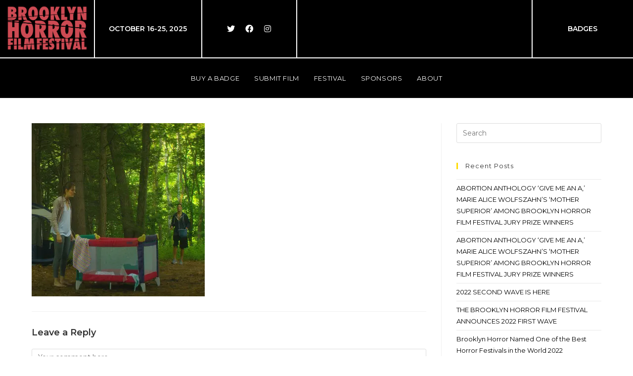

--- FILE ---
content_type: text/html; charset=UTF-8
request_url: https://brooklynhorrorfest.com/?attachment_id=1488
body_size: 15600
content:
<!DOCTYPE html>
<html class="html" lang="en-US">
<head>
	<meta charset="UTF-8">
	<link rel="profile" href="https://gmpg.org/xfn/11">

	<meta name='robots' content='index, follow, max-image-preview:large, max-snippet:-1, max-video-preview:-1' />
<meta name="viewport" content="width=device-width, initial-scale=1">
	<!-- This site is optimized with the Yoast SEO plugin v21.2 - https://yoast.com/wordpress/plugins/seo/ -->
	<title>AYWLM_Still22 - Brooklyn Horror Film Festival</title>
	<link rel="canonical" href="https://b2835060.smushcdn.com/2835060/wp-content/uploads/2017/08/AYWLM_Still22.jpg?lossy=1&strip=1&webp=1" />
	<meta property="og:locale" content="en_US" />
	<meta property="og:type" content="article" />
	<meta property="og:title" content="AYWLM_Still22 - Brooklyn Horror Film Festival" />
	<meta property="og:url" content="https://brooklynhorrorfest.com/wp-content/uploads/2017/08/AYWLM_Still22.jpg" />
	<meta property="og:site_name" content="Brooklyn Horror Film Festival" />
	<meta property="article:publisher" content="https://www.facebook.com/brooklynhorror/" />
	<meta property="og:image" content="https://brooklynhorrorfest.com" />
	<meta property="og:image:width" content="350" />
	<meta property="og:image:height" content="350" />
	<meta property="og:image:type" content="image/jpeg" />
	<meta name="twitter:card" content="summary_large_image" />
	<meta name="twitter:site" content="@BrooklynHorror" />
	<script type="application/ld+json" class="yoast-schema-graph">{"@context":"https://schema.org","@graph":[{"@type":"WebPage","@id":"https://brooklynhorrorfest.com/wp-content/uploads/2017/08/AYWLM_Still22.jpg","url":"https://brooklynhorrorfest.com/wp-content/uploads/2017/08/AYWLM_Still22.jpg","name":"AYWLM_Still22 - Brooklyn Horror Film Festival","isPartOf":{"@id":"https://brooklynhorrorfest.com/#website"},"primaryImageOfPage":{"@id":"https://brooklynhorrorfest.com/wp-content/uploads/2017/08/AYWLM_Still22.jpg#primaryimage"},"image":{"@id":"https://brooklynhorrorfest.com/wp-content/uploads/2017/08/AYWLM_Still22.jpg#primaryimage"},"thumbnailUrl":"https://brooklynhorrorfest.com/wp-content/uploads/2017/08/AYWLM_Still22.jpg","datePublished":"2017-08-29T13:16:36+00:00","dateModified":"2017-08-29T13:16:36+00:00","breadcrumb":{"@id":"https://brooklynhorrorfest.com/wp-content/uploads/2017/08/AYWLM_Still22.jpg#breadcrumb"},"inLanguage":"en-US","potentialAction":[{"@type":"ReadAction","target":["https://brooklynhorrorfest.com/wp-content/uploads/2017/08/AYWLM_Still22.jpg"]}]},{"@type":"ImageObject","inLanguage":"en-US","@id":"https://brooklynhorrorfest.com/wp-content/uploads/2017/08/AYWLM_Still22.jpg#primaryimage","url":"https://brooklynhorrorfest.com/wp-content/uploads/2017/08/AYWLM_Still22.jpg","contentUrl":"https://brooklynhorrorfest.com/wp-content/uploads/2017/08/AYWLM_Still22.jpg","width":350,"height":350},{"@type":"BreadcrumbList","@id":"https://brooklynhorrorfest.com/wp-content/uploads/2017/08/AYWLM_Still22.jpg#breadcrumb","itemListElement":[{"@type":"ListItem","position":1,"name":"Home","item":"https://brooklynhorrorfest.com/"},{"@type":"ListItem","position":2,"name":"AYWLM_Still22"}]},{"@type":"WebSite","@id":"https://brooklynhorrorfest.com/#website","url":"https://brooklynhorrorfest.com/","name":"Brooklyn Horror Film Festival","description":"The Brooklyn Horror Film Festival is a premier east coast genre festival that embodies the spirit of Brooklyn.","publisher":{"@id":"https://brooklynhorrorfest.com/#organization"},"potentialAction":[{"@type":"SearchAction","target":{"@type":"EntryPoint","urlTemplate":"https://brooklynhorrorfest.com/?s={search_term_string}"},"query-input":"required name=search_term_string"}],"inLanguage":"en-US"},{"@type":"Organization","@id":"https://brooklynhorrorfest.com/#organization","name":"Brooklyn Horror Film Festival","url":"https://brooklynhorrorfest.com/","logo":{"@type":"ImageObject","inLanguage":"en-US","@id":"https://brooklynhorrorfest.com/#/schema/logo/image/","url":"https://brooklynhorrorfest.com/wp-content/uploads/2017/07/BHFF-LOGO-1.jpg","contentUrl":"https://brooklynhorrorfest.com/wp-content/uploads/2017/07/BHFF-LOGO-1.jpg","width":1600,"height":1500,"caption":"Brooklyn Horror Film Festival"},"image":{"@id":"https://brooklynhorrorfest.com/#/schema/logo/image/"},"sameAs":["https://www.facebook.com/brooklynhorror/","https://twitter.com/BrooklynHorror","https://www.instagram.com/brooklynhorrorfest/"]}]}</script>
	<!-- / Yoast SEO plugin. -->


<link rel='dns-prefetch' href='//fonts.googleapis.com' />
<link rel='dns-prefetch' href='//b2835060.smushcdn.com' />
<link rel='dns-prefetch' href='//hb.wpmucdn.com' />
<link href='//hb.wpmucdn.com' rel='preconnect' />
<link href='https://fonts.googleapis.com' rel='preconnect' />
<link href='//fonts.gstatic.com' crossorigin='' rel='preconnect' />
<link rel="alternate" type="application/rss+xml" title="Brooklyn Horror Film Festival &raquo; Feed" href="https://brooklynhorrorfest.com/feed/" />
<link rel="alternate" type="application/rss+xml" title="Brooklyn Horror Film Festival &raquo; Comments Feed" href="https://brooklynhorrorfest.com/comments/feed/" />
<link rel="alternate" type="application/rss+xml" title="Brooklyn Horror Film Festival &raquo; AYWLM_Still22 Comments Feed" href="https://brooklynhorrorfest.com/?attachment_id=1488/feed/" />
<link rel='stylesheet' id='elementor-post-3467-css' href='https://brooklynhorrorfest.com/wp-content/uploads/elementor/css/post-3467.css' media='all' />
<link rel='stylesheet' id='elementor-post-4775-css' href='https://brooklynhorrorfest.com/wp-content/uploads/elementor/css/post-4775.css' media='all' />
<link rel='stylesheet' id='wp-block-library-css' href='https://hb.wpmucdn.com/brooklynhorrorfest.com/3866b01c-63cc-4cae-8e73-c1eb06251542.css' media='all' />
<style id='wp-block-library-theme-inline-css'>
.wp-block-audio figcaption{color:#555;font-size:13px;text-align:center}.is-dark-theme .wp-block-audio figcaption{color:hsla(0,0%,100%,.65)}.wp-block-audio{margin:0 0 1em}.wp-block-code{border:1px solid #ccc;border-radius:4px;font-family:Menlo,Consolas,monaco,monospace;padding:.8em 1em}.wp-block-embed figcaption{color:#555;font-size:13px;text-align:center}.is-dark-theme .wp-block-embed figcaption{color:hsla(0,0%,100%,.65)}.wp-block-embed{margin:0 0 1em}.blocks-gallery-caption{color:#555;font-size:13px;text-align:center}.is-dark-theme .blocks-gallery-caption{color:hsla(0,0%,100%,.65)}.wp-block-image figcaption{color:#555;font-size:13px;text-align:center}.is-dark-theme .wp-block-image figcaption{color:hsla(0,0%,100%,.65)}.wp-block-image{margin:0 0 1em}.wp-block-pullquote{border-bottom:4px solid;border-top:4px solid;color:currentColor;margin-bottom:1.75em}.wp-block-pullquote cite,.wp-block-pullquote footer,.wp-block-pullquote__citation{color:currentColor;font-size:.8125em;font-style:normal;text-transform:uppercase}.wp-block-quote{border-left:.25em solid;margin:0 0 1.75em;padding-left:1em}.wp-block-quote cite,.wp-block-quote footer{color:currentColor;font-size:.8125em;font-style:normal;position:relative}.wp-block-quote.has-text-align-right{border-left:none;border-right:.25em solid;padding-left:0;padding-right:1em}.wp-block-quote.has-text-align-center{border:none;padding-left:0}.wp-block-quote.is-large,.wp-block-quote.is-style-large,.wp-block-quote.is-style-plain{border:none}.wp-block-search .wp-block-search__label{font-weight:700}.wp-block-search__button{border:1px solid #ccc;padding:.375em .625em}:where(.wp-block-group.has-background){padding:1.25em 2.375em}.wp-block-separator.has-css-opacity{opacity:.4}.wp-block-separator{border:none;border-bottom:2px solid;margin-left:auto;margin-right:auto}.wp-block-separator.has-alpha-channel-opacity{opacity:1}.wp-block-separator:not(.is-style-wide):not(.is-style-dots){width:100px}.wp-block-separator.has-background:not(.is-style-dots){border-bottom:none;height:1px}.wp-block-separator.has-background:not(.is-style-wide):not(.is-style-dots){height:2px}.wp-block-table{margin:0 0 1em}.wp-block-table td,.wp-block-table th{word-break:normal}.wp-block-table figcaption{color:#555;font-size:13px;text-align:center}.is-dark-theme .wp-block-table figcaption{color:hsla(0,0%,100%,.65)}.wp-block-video figcaption{color:#555;font-size:13px;text-align:center}.is-dark-theme .wp-block-video figcaption{color:hsla(0,0%,100%,.65)}.wp-block-video{margin:0 0 1em}.wp-block-template-part.has-background{margin-bottom:0;margin-top:0;padding:1.25em 2.375em}
</style>
<style id='classic-theme-styles-inline-css'>
/*! This file is auto-generated */
.wp-block-button__link{color:#fff;background-color:#32373c;border-radius:9999px;box-shadow:none;text-decoration:none;padding:calc(.667em + 2px) calc(1.333em + 2px);font-size:1.125em}.wp-block-file__button{background:#32373c;color:#fff;text-decoration:none}
</style>
<style id='global-styles-inline-css'>
body{--wp--preset--color--black: #000000;--wp--preset--color--cyan-bluish-gray: #abb8c3;--wp--preset--color--white: #ffffff;--wp--preset--color--pale-pink: #f78da7;--wp--preset--color--vivid-red: #cf2e2e;--wp--preset--color--luminous-vivid-orange: #ff6900;--wp--preset--color--luminous-vivid-amber: #fcb900;--wp--preset--color--light-green-cyan: #7bdcb5;--wp--preset--color--vivid-green-cyan: #00d084;--wp--preset--color--pale-cyan-blue: #8ed1fc;--wp--preset--color--vivid-cyan-blue: #0693e3;--wp--preset--color--vivid-purple: #9b51e0;--wp--preset--gradient--vivid-cyan-blue-to-vivid-purple: linear-gradient(135deg,rgba(6,147,227,1) 0%,rgb(155,81,224) 100%);--wp--preset--gradient--light-green-cyan-to-vivid-green-cyan: linear-gradient(135deg,rgb(122,220,180) 0%,rgb(0,208,130) 100%);--wp--preset--gradient--luminous-vivid-amber-to-luminous-vivid-orange: linear-gradient(135deg,rgba(252,185,0,1) 0%,rgba(255,105,0,1) 100%);--wp--preset--gradient--luminous-vivid-orange-to-vivid-red: linear-gradient(135deg,rgba(255,105,0,1) 0%,rgb(207,46,46) 100%);--wp--preset--gradient--very-light-gray-to-cyan-bluish-gray: linear-gradient(135deg,rgb(238,238,238) 0%,rgb(169,184,195) 100%);--wp--preset--gradient--cool-to-warm-spectrum: linear-gradient(135deg,rgb(74,234,220) 0%,rgb(151,120,209) 20%,rgb(207,42,186) 40%,rgb(238,44,130) 60%,rgb(251,105,98) 80%,rgb(254,248,76) 100%);--wp--preset--gradient--blush-light-purple: linear-gradient(135deg,rgb(255,206,236) 0%,rgb(152,150,240) 100%);--wp--preset--gradient--blush-bordeaux: linear-gradient(135deg,rgb(254,205,165) 0%,rgb(254,45,45) 50%,rgb(107,0,62) 100%);--wp--preset--gradient--luminous-dusk: linear-gradient(135deg,rgb(255,203,112) 0%,rgb(199,81,192) 50%,rgb(65,88,208) 100%);--wp--preset--gradient--pale-ocean: linear-gradient(135deg,rgb(255,245,203) 0%,rgb(182,227,212) 50%,rgb(51,167,181) 100%);--wp--preset--gradient--electric-grass: linear-gradient(135deg,rgb(202,248,128) 0%,rgb(113,206,126) 100%);--wp--preset--gradient--midnight: linear-gradient(135deg,rgb(2,3,129) 0%,rgb(40,116,252) 100%);--wp--preset--font-size--small: 13px;--wp--preset--font-size--medium: 20px;--wp--preset--font-size--large: 36px;--wp--preset--font-size--x-large: 42px;--wp--preset--spacing--20: 0.44rem;--wp--preset--spacing--30: 0.67rem;--wp--preset--spacing--40: 1rem;--wp--preset--spacing--50: 1.5rem;--wp--preset--spacing--60: 2.25rem;--wp--preset--spacing--70: 3.38rem;--wp--preset--spacing--80: 5.06rem;--wp--preset--shadow--natural: 6px 6px 9px rgba(0, 0, 0, 0.2);--wp--preset--shadow--deep: 12px 12px 50px rgba(0, 0, 0, 0.4);--wp--preset--shadow--sharp: 6px 6px 0px rgba(0, 0, 0, 0.2);--wp--preset--shadow--outlined: 6px 6px 0px -3px rgba(255, 255, 255, 1), 6px 6px rgba(0, 0, 0, 1);--wp--preset--shadow--crisp: 6px 6px 0px rgba(0, 0, 0, 1);}:where(.is-layout-flex){gap: 0.5em;}:where(.is-layout-grid){gap: 0.5em;}body .is-layout-flow > .alignleft{float: left;margin-inline-start: 0;margin-inline-end: 2em;}body .is-layout-flow > .alignright{float: right;margin-inline-start: 2em;margin-inline-end: 0;}body .is-layout-flow > .aligncenter{margin-left: auto !important;margin-right: auto !important;}body .is-layout-constrained > .alignleft{float: left;margin-inline-start: 0;margin-inline-end: 2em;}body .is-layout-constrained > .alignright{float: right;margin-inline-start: 2em;margin-inline-end: 0;}body .is-layout-constrained > .aligncenter{margin-left: auto !important;margin-right: auto !important;}body .is-layout-constrained > :where(:not(.alignleft):not(.alignright):not(.alignfull)){max-width: var(--wp--style--global--content-size);margin-left: auto !important;margin-right: auto !important;}body .is-layout-constrained > .alignwide{max-width: var(--wp--style--global--wide-size);}body .is-layout-flex{display: flex;}body .is-layout-flex{flex-wrap: wrap;align-items: center;}body .is-layout-flex > *{margin: 0;}body .is-layout-grid{display: grid;}body .is-layout-grid > *{margin: 0;}:where(.wp-block-columns.is-layout-flex){gap: 2em;}:where(.wp-block-columns.is-layout-grid){gap: 2em;}:where(.wp-block-post-template.is-layout-flex){gap: 1.25em;}:where(.wp-block-post-template.is-layout-grid){gap: 1.25em;}.has-black-color{color: var(--wp--preset--color--black) !important;}.has-cyan-bluish-gray-color{color: var(--wp--preset--color--cyan-bluish-gray) !important;}.has-white-color{color: var(--wp--preset--color--white) !important;}.has-pale-pink-color{color: var(--wp--preset--color--pale-pink) !important;}.has-vivid-red-color{color: var(--wp--preset--color--vivid-red) !important;}.has-luminous-vivid-orange-color{color: var(--wp--preset--color--luminous-vivid-orange) !important;}.has-luminous-vivid-amber-color{color: var(--wp--preset--color--luminous-vivid-amber) !important;}.has-light-green-cyan-color{color: var(--wp--preset--color--light-green-cyan) !important;}.has-vivid-green-cyan-color{color: var(--wp--preset--color--vivid-green-cyan) !important;}.has-pale-cyan-blue-color{color: var(--wp--preset--color--pale-cyan-blue) !important;}.has-vivid-cyan-blue-color{color: var(--wp--preset--color--vivid-cyan-blue) !important;}.has-vivid-purple-color{color: var(--wp--preset--color--vivid-purple) !important;}.has-black-background-color{background-color: var(--wp--preset--color--black) !important;}.has-cyan-bluish-gray-background-color{background-color: var(--wp--preset--color--cyan-bluish-gray) !important;}.has-white-background-color{background-color: var(--wp--preset--color--white) !important;}.has-pale-pink-background-color{background-color: var(--wp--preset--color--pale-pink) !important;}.has-vivid-red-background-color{background-color: var(--wp--preset--color--vivid-red) !important;}.has-luminous-vivid-orange-background-color{background-color: var(--wp--preset--color--luminous-vivid-orange) !important;}.has-luminous-vivid-amber-background-color{background-color: var(--wp--preset--color--luminous-vivid-amber) !important;}.has-light-green-cyan-background-color{background-color: var(--wp--preset--color--light-green-cyan) !important;}.has-vivid-green-cyan-background-color{background-color: var(--wp--preset--color--vivid-green-cyan) !important;}.has-pale-cyan-blue-background-color{background-color: var(--wp--preset--color--pale-cyan-blue) !important;}.has-vivid-cyan-blue-background-color{background-color: var(--wp--preset--color--vivid-cyan-blue) !important;}.has-vivid-purple-background-color{background-color: var(--wp--preset--color--vivid-purple) !important;}.has-black-border-color{border-color: var(--wp--preset--color--black) !important;}.has-cyan-bluish-gray-border-color{border-color: var(--wp--preset--color--cyan-bluish-gray) !important;}.has-white-border-color{border-color: var(--wp--preset--color--white) !important;}.has-pale-pink-border-color{border-color: var(--wp--preset--color--pale-pink) !important;}.has-vivid-red-border-color{border-color: var(--wp--preset--color--vivid-red) !important;}.has-luminous-vivid-orange-border-color{border-color: var(--wp--preset--color--luminous-vivid-orange) !important;}.has-luminous-vivid-amber-border-color{border-color: var(--wp--preset--color--luminous-vivid-amber) !important;}.has-light-green-cyan-border-color{border-color: var(--wp--preset--color--light-green-cyan) !important;}.has-vivid-green-cyan-border-color{border-color: var(--wp--preset--color--vivid-green-cyan) !important;}.has-pale-cyan-blue-border-color{border-color: var(--wp--preset--color--pale-cyan-blue) !important;}.has-vivid-cyan-blue-border-color{border-color: var(--wp--preset--color--vivid-cyan-blue) !important;}.has-vivid-purple-border-color{border-color: var(--wp--preset--color--vivid-purple) !important;}.has-vivid-cyan-blue-to-vivid-purple-gradient-background{background: var(--wp--preset--gradient--vivid-cyan-blue-to-vivid-purple) !important;}.has-light-green-cyan-to-vivid-green-cyan-gradient-background{background: var(--wp--preset--gradient--light-green-cyan-to-vivid-green-cyan) !important;}.has-luminous-vivid-amber-to-luminous-vivid-orange-gradient-background{background: var(--wp--preset--gradient--luminous-vivid-amber-to-luminous-vivid-orange) !important;}.has-luminous-vivid-orange-to-vivid-red-gradient-background{background: var(--wp--preset--gradient--luminous-vivid-orange-to-vivid-red) !important;}.has-very-light-gray-to-cyan-bluish-gray-gradient-background{background: var(--wp--preset--gradient--very-light-gray-to-cyan-bluish-gray) !important;}.has-cool-to-warm-spectrum-gradient-background{background: var(--wp--preset--gradient--cool-to-warm-spectrum) !important;}.has-blush-light-purple-gradient-background{background: var(--wp--preset--gradient--blush-light-purple) !important;}.has-blush-bordeaux-gradient-background{background: var(--wp--preset--gradient--blush-bordeaux) !important;}.has-luminous-dusk-gradient-background{background: var(--wp--preset--gradient--luminous-dusk) !important;}.has-pale-ocean-gradient-background{background: var(--wp--preset--gradient--pale-ocean) !important;}.has-electric-grass-gradient-background{background: var(--wp--preset--gradient--electric-grass) !important;}.has-midnight-gradient-background{background: var(--wp--preset--gradient--midnight) !important;}.has-small-font-size{font-size: var(--wp--preset--font-size--small) !important;}.has-medium-font-size{font-size: var(--wp--preset--font-size--medium) !important;}.has-large-font-size{font-size: var(--wp--preset--font-size--large) !important;}.has-x-large-font-size{font-size: var(--wp--preset--font-size--x-large) !important;}
.wp-block-navigation a:where(:not(.wp-element-button)){color: inherit;}
:where(.wp-block-post-template.is-layout-flex){gap: 1.25em;}:where(.wp-block-post-template.is-layout-grid){gap: 1.25em;}
:where(.wp-block-columns.is-layout-flex){gap: 2em;}:where(.wp-block-columns.is-layout-grid){gap: 2em;}
.wp-block-pullquote{font-size: 1.5em;line-height: 1.6;}
</style>
<link rel='stylesheet' id='contact-form-7-css' href='https://hb.wpmucdn.com/brooklynhorrorfest.com/e034bff1-3dd0-4f6f-962b-f461137547b8.css' media='all' />
<link rel='stylesheet' id='oceanwp-style-css' href='https://hb.wpmucdn.com/brooklynhorrorfest.com/676c5209-2685-4f48-9f3b-ba1053596b24.css' media='all' />
<link rel='stylesheet' id='child-style-css' href='https://hb.wpmucdn.com/brooklynhorrorfest.com/197172da-5024-432f-a870-4476e016b842.css' media='all' />
<link rel='stylesheet' id='elementor-frontend-css' href='https://hb.wpmucdn.com/brooklynhorrorfest.com/903f210e-513d-4556-8465-af3ddce19417.css' media='all' />
<link rel='stylesheet' id='font-awesome-css' href='https://hb.wpmucdn.com/brooklynhorrorfest.com/86bcbdec-0854-45d5-9656-62411b096f80.css' media='all' />
<link rel='stylesheet' id='simple-line-icons-css' href='https://hb.wpmucdn.com/brooklynhorrorfest.com/ab2c98ea-3848-430e-aa02-2308f9d8d00e.css' media='all' />
<link rel='stylesheet' id='oceanwp-hamburgers-css' href='https://hb.wpmucdn.com/brooklynhorrorfest.com/829cd1ad-543b-4558-b78b-7fcfbf61d1ff.css' media='all' />
<link rel='stylesheet' id='oceanwp-minus-css' href='https://hb.wpmucdn.com/brooklynhorrorfest.com/d87127f4-d4ca-4e93-affc-d3d36ef33d8d.css' media='all' />
<link rel='stylesheet' id='oceanwp-google-font-montserrat-css' href='//fonts.googleapis.com/css?family=Montserrat%3A100%2C200%2C300%2C400%2C500%2C600%2C700%2C800%2C900%2C100i%2C200i%2C300i%2C400i%2C500i%2C600i%2C700i%2C800i%2C900i&#038;subset=latin&#038;display=swap&#038;ver=6.3' media='all' />
<link rel='stylesheet' id='simple-social-icons-font-css' href='https://hb.wpmucdn.com/brooklynhorrorfest.com/7e7516ef-a63c-4070-ba18-40db93037344.css' media='all' />
<link rel='stylesheet' id='oe-widgets-style-css' href='https://hb.wpmucdn.com/brooklynhorrorfest.com/a037a12a-aff6-4121-8900-ce2bf80f8107.css' media='all' />
<link rel='stylesheet' id='oss-social-share-style-css' href='https://hb.wpmucdn.com/brooklynhorrorfest.com/bd1a012b-5655-4a31-bf68-acf9cf57a19d.css' media='all' />
<link rel='stylesheet' id='ofc-style-css' href='https://hb.wpmucdn.com/brooklynhorrorfest.com/15e34db6-492c-4b99-8b91-bec109c3273f.css' media='all' />
<link rel='stylesheet' id='op-photoswipe-css' href='https://hb.wpmucdn.com/brooklynhorrorfest.com/90c6d48e-892a-44f3-9b6d-25566084142f.css' media='all' />
<link rel='stylesheet' id='op-photoswipe-default-skin-css' href='https://hb.wpmucdn.com/brooklynhorrorfest.com/a257c0a8-06fd-4f99-9f22-742410a11ede.css' media='all' />
<link rel='stylesheet' id='op-style-css' href='https://hb.wpmucdn.com/brooklynhorrorfest.com/393ded29-8ddb-45f7-8e0e-cd6f06fdda40.css' media='all' />
<link rel='stylesheet' id='osh-styles-css' href='https://hb.wpmucdn.com/brooklynhorrorfest.com/7f12d772-5b8a-4c00-aaf3-296dd7120c27.css' media='all' />
<link rel='stylesheet' id='wphb-1-css' href='https://hb.wpmucdn.com/brooklynhorrorfest.com/491c40c0-2aae-4b4d-92bf-0cd77c45dc3c.css' media='all' />
<script src='https://hb.wpmucdn.com/brooklynhorrorfest.com/6760f3e5-1681-4cce-ba42-49c4edbd756f.js' id='wphb-2-js'></script>
<link rel="https://api.w.org/" href="https://brooklynhorrorfest.com/wp-json/" /><link rel="alternate" type="application/json" href="https://brooklynhorrorfest.com/wp-json/wp/v2/media/1488" /><link rel="EditURI" type="application/rsd+xml" title="RSD" href="https://brooklynhorrorfest.com/xmlrpc.php?rsd" />
<meta name="generator" content="WordPress 6.3" />
<link rel='shortlink' href='https://brooklynhorrorfest.com/?p=1488' />
<link rel="alternate" type="application/json+oembed" href="https://brooklynhorrorfest.com/wp-json/oembed/1.0/embed?url=https%3A%2F%2Fbrooklynhorrorfest.com%2F%3Fattachment_id%3D1488" />
<link rel="alternate" type="text/xml+oembed" href="https://brooklynhorrorfest.com/wp-json/oembed/1.0/embed?url=https%3A%2F%2Fbrooklynhorrorfest.com%2F%3Fattachment_id%3D1488&#038;format=xml" />
		<script>
			document.documentElement.className = document.documentElement.className.replace('no-js', 'js');
		</script>
				<style>
			.no-js img.lazyload {
				display: none;
			}

			figure.wp-block-image img.lazyloading {
				min-width: 150px;
			}

			.lazyload,
			.lazyloading {
				--smush-placeholder-width: 100px;
				--smush-placeholder-aspect-ratio: 1/1;
				width: var(--smush-placeholder-width) !important;
				aspect-ratio: var(--smush-placeholder-aspect-ratio) !important;
			}

						.lazyload, .lazyloading {
				opacity: 0;
			}

			.lazyloaded {
				opacity: 1;
				transition: opacity 400ms;
				transition-delay: 0ms;
			}

					</style>
		<meta name="generator" content="Elementor 3.16.4; features: e_dom_optimization, e_optimized_assets_loading, additional_custom_breakpoints; settings: css_print_method-external, google_font-enabled, font_display-auto">
<style>.recentcomments a{display:inline !important;padding:0 !important;margin:0 !important;}</style><link rel="icon" href="https://b2835060.smushcdn.com/2835060/wp-content/uploads/2017/07/cropped-BHFF-LOGO-32x32.jpg?lossy=1&strip=1&webp=1" sizes="32x32" />
<link rel="icon" href="https://b2835060.smushcdn.com/2835060/wp-content/uploads/2017/07/cropped-BHFF-LOGO-192x192.jpg?lossy=1&strip=1&webp=1" sizes="192x192" />
<link rel="apple-touch-icon" href="https://b2835060.smushcdn.com/2835060/wp-content/uploads/2017/07/cropped-BHFF-LOGO-180x180.jpg?lossy=1&strip=1&webp=1" />
<meta name="msapplication-TileImage" content="https://brooklynhorrorfest.com/wp-content/uploads/2017/07/cropped-BHFF-LOGO-270x270.jpg" />
		<style id="wp-custom-css">
			/* nav menu link color */.menu-link{color:black}/* recent news - removes categories meta .blog-entry.thumbnail-entry .blog-entry-category{display:none !important}*//* recent news - removes comments counter meta */.blog-entry.thumbnail-entry .blog-entry-comments{display:none !important}/* recent news - aligns dateline to the left side */.blog-entry.thumbnail-entry .blog-entry-date{float:left}/* page header titles on non-elementor layouts centered */.page-header-title{text-align:center}/* On screens that are 500px or less,reduce font size. */@media screen and (max-width:500px){.single-post .entry-title{font-size:20px !important}}.mec-event-address{display:none}		</style>
		<!-- OceanWP CSS -->
<style type="text/css">
/* Colors */a:hover,a.light:hover,.theme-heading .text::before,.theme-heading .text::after,#top-bar-content >a:hover,#top-bar-social li.oceanwp-email a:hover,#site-navigation-wrap .dropdown-menu >li >a:hover,#site-header.medium-header #medium-searchform button:hover,.oceanwp-mobile-menu-icon a:hover,.blog-entry.post .blog-entry-header .entry-title a:hover,.blog-entry.post .blog-entry-readmore a:hover,.blog-entry.thumbnail-entry .blog-entry-category a,ul.meta li a:hover,.dropcap,.single nav.post-navigation .nav-links .title,body .related-post-title a:hover,body #wp-calendar caption,body .contact-info-widget.default i,body .contact-info-widget.big-icons i,body .custom-links-widget .oceanwp-custom-links li a:hover,body .custom-links-widget .oceanwp-custom-links li a:hover:before,body .posts-thumbnails-widget li a:hover,body .social-widget li.oceanwp-email a:hover,.comment-author .comment-meta .comment-reply-link,#respond #cancel-comment-reply-link:hover,#footer-widgets .footer-box a:hover,#footer-bottom a:hover,#footer-bottom #footer-bottom-menu a:hover,.sidr a:hover,.sidr-class-dropdown-toggle:hover,.sidr-class-menu-item-has-children.active >a,.sidr-class-menu-item-has-children.active >a >.sidr-class-dropdown-toggle,input[type=checkbox]:checked:before{color:#ffdc00}.single nav.post-navigation .nav-links .title .owp-icon use,.blog-entry.post .blog-entry-readmore a:hover .owp-icon use,body .contact-info-widget.default .owp-icon use,body .contact-info-widget.big-icons .owp-icon use{stroke:#ffdc00}input[type="button"],input[type="reset"],input[type="submit"],button[type="submit"],.button,#site-navigation-wrap .dropdown-menu >li.btn >a >span,.thumbnail:hover i,.thumbnail:hover .link-post-svg-icon,.post-quote-content,.omw-modal .omw-close-modal,body .contact-info-widget.big-icons li:hover i,body .contact-info-widget.big-icons li:hover .owp-icon,body div.wpforms-container-full .wpforms-form input[type=submit],body div.wpforms-container-full .wpforms-form button[type=submit],body div.wpforms-container-full .wpforms-form .wpforms-page-button,.woocommerce-cart .wp-element-button,.woocommerce-checkout .wp-element-button,.wp-block-button__link{background-color:#ffdc00}.widget-title{border-color:#ffdc00}blockquote{border-color:#ffdc00}.wp-block-quote{border-color:#ffdc00}#searchform-dropdown{border-color:#ffdc00}.dropdown-menu .sub-menu{border-color:#ffdc00}.blog-entry.large-entry .blog-entry-readmore a:hover{border-color:#ffdc00}.oceanwp-newsletter-form-wrap input[type="email"]:focus{border-color:#ffdc00}.social-widget li.oceanwp-email a:hover{border-color:#ffdc00}#respond #cancel-comment-reply-link:hover{border-color:#ffdc00}body .contact-info-widget.big-icons li:hover i{border-color:#ffdc00}body .contact-info-widget.big-icons li:hover .owp-icon{border-color:#ffdc00}#footer-widgets .oceanwp-newsletter-form-wrap input[type="email"]:focus{border-color:#ffdc00}a{color:#000000}a .owp-icon use{stroke:#000000}body .theme-button,body input[type="submit"],body button[type="submit"],body button,body .button,body div.wpforms-container-full .wpforms-form input[type=submit],body div.wpforms-container-full .wpforms-form button[type=submit],body div.wpforms-container-full .wpforms-form .wpforms-page-button,.woocommerce-cart .wp-element-button,.woocommerce-checkout .wp-element-button,.wp-block-button__link{border-color:#ffffff}body .theme-button:hover,body input[type="submit"]:hover,body button[type="submit"]:hover,body button:hover,body .button:hover,body div.wpforms-container-full .wpforms-form input[type=submit]:hover,body div.wpforms-container-full .wpforms-form input[type=submit]:active,body div.wpforms-container-full .wpforms-form button[type=submit]:hover,body div.wpforms-container-full .wpforms-form button[type=submit]:active,body div.wpforms-container-full .wpforms-form .wpforms-page-button:hover,body div.wpforms-container-full .wpforms-form .wpforms-page-button:active,.woocommerce-cart .wp-element-button:hover,.woocommerce-checkout .wp-element-button:hover,.wp-block-button__link:hover{border-color:#ffffff}.page-header .page-header-title,.page-header.background-image-page-header .page-header-title{color:#000000}/* OceanWP Style Settings CSS */.theme-button,input[type="submit"],button[type="submit"],button,.button,body div.wpforms-container-full .wpforms-form input[type=submit],body div.wpforms-container-full .wpforms-form button[type=submit],body div.wpforms-container-full .wpforms-form .wpforms-page-button{border-style:solid}.theme-button,input[type="submit"],button[type="submit"],button,.button,body div.wpforms-container-full .wpforms-form input[type=submit],body div.wpforms-container-full .wpforms-form button[type=submit],body div.wpforms-container-full .wpforms-form .wpforms-page-button{border-width:1px}form input[type="text"],form input[type="password"],form input[type="email"],form input[type="url"],form input[type="date"],form input[type="month"],form input[type="time"],form input[type="datetime"],form input[type="datetime-local"],form input[type="week"],form input[type="number"],form input[type="search"],form input[type="tel"],form input[type="color"],form select,form textarea,.woocommerce .woocommerce-checkout .select2-container--default .select2-selection--single{border-style:solid}body div.wpforms-container-full .wpforms-form input[type=date],body div.wpforms-container-full .wpforms-form input[type=datetime],body div.wpforms-container-full .wpforms-form input[type=datetime-local],body div.wpforms-container-full .wpforms-form input[type=email],body div.wpforms-container-full .wpforms-form input[type=month],body div.wpforms-container-full .wpforms-form input[type=number],body div.wpforms-container-full .wpforms-form input[type=password],body div.wpforms-container-full .wpforms-form input[type=range],body div.wpforms-container-full .wpforms-form input[type=search],body div.wpforms-container-full .wpforms-form input[type=tel],body div.wpforms-container-full .wpforms-form input[type=text],body div.wpforms-container-full .wpforms-form input[type=time],body div.wpforms-container-full .wpforms-form input[type=url],body div.wpforms-container-full .wpforms-form input[type=week],body div.wpforms-container-full .wpforms-form select,body div.wpforms-container-full .wpforms-form textarea{border-style:solid}form input[type="text"],form input[type="password"],form input[type="email"],form input[type="url"],form input[type="date"],form input[type="month"],form input[type="time"],form input[type="datetime"],form input[type="datetime-local"],form input[type="week"],form input[type="number"],form input[type="search"],form input[type="tel"],form input[type="color"],form select,form textarea{border-radius:3px}body div.wpforms-container-full .wpforms-form input[type=date],body div.wpforms-container-full .wpforms-form input[type=datetime],body div.wpforms-container-full .wpforms-form input[type=datetime-local],body div.wpforms-container-full .wpforms-form input[type=email],body div.wpforms-container-full .wpforms-form input[type=month],body div.wpforms-container-full .wpforms-form input[type=number],body div.wpforms-container-full .wpforms-form input[type=password],body div.wpforms-container-full .wpforms-form input[type=range],body div.wpforms-container-full .wpforms-form input[type=search],body div.wpforms-container-full .wpforms-form input[type=tel],body div.wpforms-container-full .wpforms-form input[type=text],body div.wpforms-container-full .wpforms-form input[type=time],body div.wpforms-container-full .wpforms-form input[type=url],body div.wpforms-container-full .wpforms-form input[type=week],body div.wpforms-container-full .wpforms-form select,body div.wpforms-container-full .wpforms-form textarea{border-radius:3px}/* Header */#site-navigation-wrap .dropdown-menu >li >a,#site-navigation-wrap .dropdown-menu >li >span.opl-logout-link,.oceanwp-mobile-menu-icon a,.mobile-menu-close,.after-header-content-inner >a{line-height:80px}#site-header,.has-transparent-header .is-sticky #site-header,.has-vh-transparent .is-sticky #site-header.vertical-header,#searchform-header-replace{background-color:#000000}#site-header.has-header-media .overlay-header-media{background-color:rgba(0,0,0,0.5)}.dropdown-menu .sub-menu,#searchform-dropdown,.current-shop-items-dropdown{border-color:#ffdc00}@media (max-width:920px){#top-bar-nav,#site-navigation-wrap,.oceanwp-social-menu,.after-header-content{display:none}.center-logo #site-logo{float:none;position:absolute;left:50%;padding:0;-webkit-transform:translateX(-50%);transform:translateX(-50%)}#site-header.center-header #site-logo,.oceanwp-mobile-menu-icon,#oceanwp-cart-sidebar-wrap{display:block}body.vertical-header-style #outer-wrap{margin:0 !important}#site-header.vertical-header{position:relative;width:100%;left:0 !important;right:0 !important}#site-header.vertical-header .has-template >#site-logo{display:block}#site-header.vertical-header #site-header-inner{display:-webkit-box;display:-webkit-flex;display:-ms-flexbox;display:flex;-webkit-align-items:center;align-items:center;padding:0;max-width:90%}#site-header.vertical-header #site-header-inner >*:not(.oceanwp-mobile-menu-icon){display:none}#site-header.vertical-header #site-header-inner >*{padding:0 !important}#site-header.vertical-header #site-header-inner #site-logo{display:block;margin:0;width:50%;text-align:left}body.rtl #site-header.vertical-header #site-header-inner #site-logo{text-align:right}#site-header.vertical-header #site-header-inner .oceanwp-mobile-menu-icon{width:50%;text-align:right}body.rtl #site-header.vertical-header #site-header-inner .oceanwp-mobile-menu-icon{text-align:left}#site-header.vertical-header .vertical-toggle,body.vertical-header-style.vh-closed #site-header.vertical-header .vertical-toggle{display:none}#site-logo.has-responsive-logo .custom-logo-link{display:none}#site-logo.has-responsive-logo .responsive-logo-link{display:block}.is-sticky #site-logo.has-sticky-logo .responsive-logo-link{display:none}.is-sticky #site-logo.has-responsive-logo .sticky-logo-link{display:block}#top-bar.has-no-content #top-bar-social.top-bar-left,#top-bar.has-no-content #top-bar-social.top-bar-right{position:inherit;left:auto;right:auto;float:none;height:auto;line-height:1.5em;margin-top:0;text-align:center}#top-bar.has-no-content #top-bar-social li{float:none;display:inline-block}.owp-cart-overlay,#side-panel-wrap a.side-panel-btn{display:none !important}}.mobile-menu .hamburger-inner,.mobile-menu .hamburger-inner::before,.mobile-menu .hamburger-inner::after{background-color:#ffffff}#mobile-fullscreen{background-color:#000000}/* Blog CSS */.ocean-single-post-header ul.meta-item li a:hover{color:#333333}/* Footer Widgets */#footer-widgets{background-color:#000000}#footer-widgets,#footer-widgets p,#footer-widgets li a:before,#footer-widgets .contact-info-widget span.oceanwp-contact-title,#footer-widgets .recent-posts-date,#footer-widgets .recent-posts-comments,#footer-widgets .widget-recent-posts-icons li .fa{color:#ffffff}/* Footer Callout CSS */#footer-callout-wrap{padding:0}/* Portfolio CSS */@media (max-width:480px){.portfolio-entries .portfolio-filters li{width:100%}}.portfolio-entries .portfolio-entry-thumbnail .overlay{background-color:rgba(0,0,0,0.4)}.portfolio-entries .portfolio-entry-thumbnail .portfolio-overlay-icons li a{border-color:rgba(255,255,255,0.4)}/* Typography */body{font-family:Montserrat;font-size:14px;line-height:1.8}h1,h2,h3,h4,h5,h6,.theme-heading,.widget-title,.oceanwp-widget-recent-posts-title,.comment-reply-title,.entry-title,.sidebar-box .widget-title{line-height:1.4}h1{font-size:23px;line-height:1.4;font-weight:600;text-transform:capitalize}h2{font-size:20px;line-height:1.4}h3{font-size:18px;line-height:1.4}h4{font-size:17px;line-height:1.4}h5{font-size:14px;line-height:1.4}h6{font-size:15px;line-height:1.4}.page-header .page-header-title,.page-header.background-image-page-header .page-header-title{font-size:40px;line-height:1.5;font-weight:600;text-transform:uppercase}@media screen and (max-width:480px){.page-header .page-header-title,.page-header.background-image-page-header .page-header-title{font-size:30px}}.page-header .page-subheading{font-size:15px;line-height:1.8}.site-breadcrumbs,.site-breadcrumbs a{font-size:13px;line-height:1.4}#top-bar-content,#top-bar-social-alt{font-size:12px;line-height:1.8}#site-logo a.site-logo-text{font-size:24px;line-height:1.8}.dropdown-menu ul li a.menu-link,#site-header.full_screen-header .fs-dropdown-menu ul.sub-menu li a{font-size:12px;line-height:1.2;letter-spacing:.6px}.sidr-class-dropdown-menu li a,a.sidr-class-toggle-sidr-close,#mobile-dropdown ul li a,body #mobile-fullscreen ul li a{font-size:15px;line-height:1.8}.blog-entry.post .blog-entry-header .entry-title a{font-size:24px;line-height:1.4}.ocean-single-post-header .single-post-title{font-size:34px;line-height:1.4;letter-spacing:.6px}@media screen and (max-width:768px){.ocean-single-post-header .single-post-title{font-size:30px}}@media screen and (max-width:480px){.ocean-single-post-header .single-post-title{font-size:30px}}.ocean-single-post-header ul.meta-item li,.ocean-single-post-header ul.meta-item li a{font-size:13px;line-height:1.4;letter-spacing:.6px}.ocean-single-post-header .post-author-name,.ocean-single-post-header .post-author-name a{font-size:14px;line-height:1.4;letter-spacing:.6px}.ocean-single-post-header .post-author-description{font-size:12px;line-height:1.4;letter-spacing:.6px}.single-post .entry-title{line-height:1.4;letter-spacing:.6px}.single-post ul.meta li,.single-post ul.meta li a{font-size:14px;line-height:1.4;letter-spacing:.6px}.sidebar-box .widget-title,.sidebar-box.widget_block .wp-block-heading{font-size:13px;line-height:1;letter-spacing:1px}#footer-widgets .footer-box .widget-title{font-size:13px;line-height:1;letter-spacing:1px}#footer-bottom #copyright{font-size:12px;line-height:1}#footer-bottom #footer-bottom-menu{font-size:12px;line-height:1}.woocommerce-store-notice.demo_store{line-height:2;letter-spacing:1.5px}.demo_store .woocommerce-store-notice__dismiss-link{line-height:2;letter-spacing:1.5px}.woocommerce ul.products li.product li.title h2,.woocommerce ul.products li.product li.title a{font-size:14px;line-height:1.5}.woocommerce ul.products li.product li.category,.woocommerce ul.products li.product li.category a{font-size:12px;line-height:1}.woocommerce ul.products li.product .price{font-size:18px;line-height:1}.woocommerce ul.products li.product .button,.woocommerce ul.products li.product .product-inner .added_to_cart{font-size:12px;line-height:1.5;letter-spacing:1px}.woocommerce ul.products li.owp-woo-cond-notice span,.woocommerce ul.products li.owp-woo-cond-notice a{font-size:16px;line-height:1;letter-spacing:1px;font-weight:600;text-transform:capitalize}.woocommerce div.product .product_title{font-size:24px;line-height:1.4;letter-spacing:.6px}.woocommerce div.product p.price{font-size:36px;line-height:1}.woocommerce .owp-btn-normal .summary form button.button,.woocommerce .owp-btn-big .summary form button.button,.woocommerce .owp-btn-very-big .summary form button.button{font-size:12px;line-height:1.5;letter-spacing:1px;text-transform:uppercase}.woocommerce div.owp-woo-single-cond-notice span,.woocommerce div.owp-woo-single-cond-notice a{font-size:18px;line-height:2;letter-spacing:1.5px;font-weight:600;text-transform:capitalize}.ocean-preloader--active .preloader-after-content{font-size:20px;line-height:1.8;letter-spacing:.6px}#footer-callout .callout-button{font-size:15px}#footer-callout .footer-callout-content{font-size:15px}
</style></head>

<body data-rsssl=1 class="attachment attachment-template-default single single-attachment postid-1488 attachmentid-1488 attachment-jpeg wp-custom-logo wp-embed-responsive oceanwp-theme fullscreen-mobile has-sidebar content-right-sidebar page-header-disabled elementor-default elementor-kit-3078" itemscope="itemscope" itemtype="https://schema.org/WebPage">

	
	
	<div id="outer-wrap" class="site clr">

		<a class="skip-link screen-reader-text" href="#main">Skip to content</a>

		
		<div id="wrap" class="clr">

			
			
<header id="site-header" class="custom-header has-social clr fixed-scroll shrink-header has-sticky-mobile no-shadow" data-height="54" itemscope="itemscope" itemtype="https://schema.org/WPHeader" role="banner">

	
		

<div id="site-header-inner" class="clr">

			<div data-elementor-type="wp-post" data-elementor-id="3467" class="elementor elementor-3467">
									<header class="elementor-section elementor-top-section elementor-element elementor-element-f061f64 elementor-section-full_width elementor-hidden-mobile elementor-section-content-middle sticky-header elementor-section-height-default elementor-section-height-default" data-id="f061f64" data-element_type="section">
						<div class="elementor-container elementor-column-gap-default">
					<div class="elementor-column elementor-col-20 elementor-top-column elementor-element elementor-element-212af23" data-id="212af23" data-element_type="column">
			<div class="elementor-widget-wrap elementor-element-populated">
								<div class="elementor-element elementor-element-2f9b7f3 elementor-widget elementor-widget-image" data-id="2f9b7f3" data-element_type="widget" data-widget_type="image.default">
				<div class="elementor-widget-container">
																<a href="https://brooklynhorrorfest.com/">
							<img width="1850" height="1045" data-src="https://b2835060.smushcdn.com/2835060/wp-content/uploads/2023/09/bhff-logo-23.png?lossy=1&strip=1&webp=1" class="attachment-full size-full wp-image-14846 lazyload" alt="" data-srcset="https://b2835060.smushcdn.com/2835060/wp-content/uploads/2023/09/bhff-logo-23.png?lossy=1&strip=1&webp=1 1850w, https://b2835060.smushcdn.com/2835060/wp-content/uploads/2023/09/bhff-logo-23-300x169.png?lossy=1&strip=1&webp=1 300w, https://b2835060.smushcdn.com/2835060/wp-content/uploads/2023/09/bhff-logo-23-1024x578.png?lossy=1&strip=1&webp=1 1024w, https://b2835060.smushcdn.com/2835060/wp-content/uploads/2023/09/bhff-logo-23-768x434.png?lossy=1&strip=1&webp=1 768w, https://b2835060.smushcdn.com/2835060/wp-content/uploads/2023/09/bhff-logo-23-1536x868.png?lossy=1&strip=1&webp=1 1536w, https://b2835060.smushcdn.com/2835060/wp-content/uploads/2023/09/bhff-logo-23.png?lossy=1&strip=1&webp=1 142w, https://b2835060.smushcdn.com/2835060/wp-content/uploads/2023/09/bhff-logo-23.png?size=240x136&lossy=1&strip=1&webp=1 240w, https://b2835060.smushcdn.com/2835060/wp-content/uploads/2023/09/bhff-logo-23.png?size=480x271&lossy=1&strip=1&webp=1 480w, https://b2835060.smushcdn.com/2835060/wp-content/uploads/2023/09/bhff-logo-23.png?size=960x542&lossy=1&strip=1&webp=1 960w, https://b2835060.smushcdn.com/2835060/wp-content/uploads/2023/09/bhff-logo-23.png?size=1200x678&lossy=1&strip=1&webp=1 1200w" data-sizes="(max-width: 1850px) 100vw, 1850px" src="[data-uri]" style="--smush-placeholder-width: 1850px; --smush-placeholder-aspect-ratio: 1850/1045;" />								</a>
															</div>
				</div>
					</div>
		</div>
				<div class="elementor-column elementor-col-20 elementor-top-column elementor-element elementor-element-ed1cce9" data-id="ed1cce9" data-element_type="column">
			<div class="elementor-widget-wrap elementor-element-populated">
								<div class="elementor-element elementor-element-d005605 elementor-widget elementor-widget-heading" data-id="d005605" data-element_type="widget" data-widget_type="heading.default">
				<div class="elementor-widget-container">
			<h5 class="elementor-heading-title elementor-size-default">OCTOBER 16-25, 2025</h5>		</div>
				</div>
					</div>
		</div>
				<div class="elementor-column elementor-col-20 elementor-top-column elementor-element elementor-element-0314cac" data-id="0314cac" data-element_type="column">
			<div class="elementor-widget-wrap elementor-element-populated">
								<div class="elementor-element elementor-element-6d38565 elementor-shape-rounded elementor-grid-0 e-grid-align-center elementor-widget elementor-widget-social-icons" data-id="6d38565" data-element_type="widget" data-widget_type="social-icons.default">
				<div class="elementor-widget-container">
					<div class="elementor-social-icons-wrapper elementor-grid">
							<span class="elementor-grid-item">
					<a class="elementor-icon elementor-social-icon elementor-social-icon-twitter elementor-repeater-item-1129534" href="https://twitter.com/brooklynhorror" target="_blank">
						<span class="elementor-screen-only">Twitter</span>
						<i class="fab fa-twitter"></i>					</a>
				</span>
							<span class="elementor-grid-item">
					<a class="elementor-icon elementor-social-icon elementor-social-icon-facebook elementor-repeater-item-d982230" href="https://www.facebook.com/brooklynhorror/" target="_blank">
						<span class="elementor-screen-only">Facebook</span>
						<i class="fab fa-facebook"></i>					</a>
				</span>
							<span class="elementor-grid-item">
					<a class="elementor-icon elementor-social-icon elementor-social-icon-instagram elementor-repeater-item-7b1c9f9" href="https://www.instagram.com/brooklynhorrorfest/" target="_blank">
						<span class="elementor-screen-only">Instagram</span>
						<i class="fab fa-instagram"></i>					</a>
				</span>
					</div>
				</div>
				</div>
					</div>
		</div>
				<div class="elementor-column elementor-col-20 elementor-top-column elementor-element elementor-element-43c4660" data-id="43c4660" data-element_type="column">
			<div class="elementor-widget-wrap elementor-element-populated">
								<section class="elementor-section elementor-inner-section elementor-element elementor-element-4c160ae elementor-section-boxed elementor-section-height-default elementor-section-height-default" data-id="4c160ae" data-element_type="section">
						<div class="elementor-container elementor-column-gap-default">
					<div class="elementor-column elementor-col-100 elementor-inner-column elementor-element elementor-element-2d60e02" data-id="2d60e02" data-element_type="column">
			<div class="elementor-widget-wrap">
									</div>
		</div>
							</div>
		</section>
					</div>
		</div>
				<div class="elementor-column elementor-col-20 elementor-top-column elementor-element elementor-element-b880321" data-id="b880321" data-element_type="column">
			<div class="elementor-widget-wrap elementor-element-populated">
								<div class="elementor-element elementor-element-2c8e9de elementor-widget elementor-widget-heading" data-id="2c8e9de" data-element_type="widget" data-widget_type="heading.default">
				<div class="elementor-widget-container">
			<h5 class="elementor-heading-title elementor-size-default"><a href="https://brooklynhorror2025.eventive.org/passes/buy" target="_blank">BADGES</a></h5>		</div>
				</div>
					</div>
		</div>
							</div>
		</header>
				<nav class="elementor-section elementor-top-section elementor-element elementor-element-dbccb66 elementor-hidden-mobile elementor-section-full_width elementor-section-content-middle elementor-section-height-default elementor-section-height-default" data-id="dbccb66" data-element_type="section">
						<div class="elementor-container elementor-column-gap-no">
					<div class="elementor-column elementor-col-100 elementor-top-column elementor-element elementor-element-730d360" data-id="730d360" data-element_type="column">
			<div class="elementor-widget-wrap elementor-element-populated">
								<div class="elementor-element elementor-element-4cb42ec elementor-widget elementor-widget-oew-nav" data-id="4cb42ec" data-element_type="widget" data-widget_type="oew-nav.default">
				<div class="elementor-widget-container">
			
		<div class="custom-header-nav clr">
						<div id="site-navigation-wrap" class="no-top-border clr">
			
			
			
			<nav id="site-navigation" class="navigation main-navigation clr" itemscope="itemscope" itemtype="https://schema.org/SiteNavigationElement" role="navigation" >

				<ul id="menu-main-nav-menu" class="main-menu dropdown-menu sf-menu"><li id="menu-item-41570" class="menu-item menu-item-type-custom menu-item-object-custom menu-item-41570"><a href="https://brooklynhorror2026.eventive.org/passes/buy" class="menu-link"><span class="text-wrap">BUY A BADGE</span></a></li><li id="menu-item-246116" class="menu-item menu-item-type-custom menu-item-object-custom menu-item-246116"><a href="https://filmfreeway.com/BrooklynHorrorFest" class="menu-link"><span class="text-wrap">SUBMIT FILM</span></a></li><li id="menu-item-4468" class="menu-item menu-item-type-custom menu-item-object-custom menu-item-has-children dropdown menu-item-4468"><a href="#" class="menu-link"><span class="text-wrap">FESTIVAL</span></a>
<ul class="sub-menu">
	<li id="menu-item-245554" class="menu-item menu-item-type-post_type menu-item-object-page menu-item-245554"><a href="https://brooklynhorrorfest.com/2025-jury/" class="menu-link"><span class="text-wrap">2025 JURY</span></a></li>	<li id="menu-item-13482" class="menu-item menu-item-type-custom menu-item-object-custom menu-item-13482"><a target="_blank" href="https://brooklynhorror2025.eventive.org/films" class="menu-link"><span class="text-wrap">2025 FILMS</span></a></li>	<li id="menu-item-245577" class="menu-item menu-item-type-post_type menu-item-object-page menu-item-245577"><a href="https://brooklynhorrorfest.com/2025-lineup/" class="menu-link"><span class="text-wrap">2025 LINEUP ANNOUNCEMENT</span></a></li>	<li id="menu-item-5357" class="menu-item menu-item-type-post_type menu-item-object-page menu-item-5357"><a href="https://brooklynhorrorfest.com/code-of-conduct/" class="menu-link"><span class="text-wrap">CODE OF CONDUCT</span></a></li></ul>
</li><li id="menu-item-5340" class="menu-item menu-item-type-post_type menu-item-object-page menu-item-5340"><a href="https://brooklynhorrorfest.com/sponsors/" class="menu-link"><span class="text-wrap">SPONSORS</span></a></li><li id="menu-item-3793" class="menu-item menu-item-type-post_type menu-item-object-page menu-item-has-children dropdown menu-item-3793"><a href="https://brooklynhorrorfest.com/about/" class="menu-link"><span class="text-wrap">ABOUT</span></a>
<ul class="sub-menu">
	<li id="menu-item-5356" class="menu-item menu-item-type-post_type menu-item-object-page menu-item-5356"><a href="https://brooklynhorrorfest.com/privacy-policy/" class="menu-link"><span class="text-wrap">PRIVACY POLICY</span></a></li>	<li id="menu-item-3390" class="menu-item menu-item-type-post_type menu-item-object-page menu-item-3390"><a href="https://brooklynhorrorfest.com/contact/" class="menu-link"><span class="text-wrap">CONTACT</span></a></li></ul>
</li></ul>
			</nav><!-- #site-navigation -->

			
			
					</div><!-- #site-navigation-wrap -->
			
		
	
	
	<div class="oceanwp-mobile-menu-icon clr mobile-right">

		
		
		
		<a href="https://brooklynhorrorfest.com/#mobile-menu-toggle" class="mobile-menu"  aria-label="Mobile Menu">
							<div class="hamburger hamburger--minus" aria-expanded="false" role="navigation">
					<div class="hamburger-box">
						<div class="hamburger-inner"></div>
					</div>
				</div>
						</a>

		
		
		
	</div><!-- #oceanwp-mobile-menu-navbar -->

	
		</div>

			</div>
				</div>
					</div>
		</div>
							</div>
		</nav>
				<section class="elementor-section elementor-top-section elementor-element elementor-element-ec5c174 elementor-section-full_width elementor-hidden-desktop elementor-hidden-tablet elementor-section-height-min-height elementor-section-height-default elementor-section-items-middle" data-id="ec5c174" data-element_type="section">
						<div class="elementor-container elementor-column-gap-default">
					<div class="elementor-column elementor-col-50 elementor-top-column elementor-element elementor-element-d85fdf5" data-id="d85fdf5" data-element_type="column">
			<div class="elementor-widget-wrap elementor-element-populated">
								<div class="elementor-element elementor-element-6d2438d elementor-widget elementor-widget-image" data-id="6d2438d" data-element_type="widget" data-widget_type="image.default">
				<div class="elementor-widget-container">
																<a href="https://brooklynhorrorfest.com/">
							<img data-src="https://b2835060.smushcdn.com/2835060/wp-content/uploads/elementor/thumbs/bhff-logo-23-qczqwgwmfobz7zdqcxdsc4ngltf7s8jxgzq2szbhy8.png?lossy=1&strip=1&webp=1" title="bhff-logo-23" alt="bhff-logo-23" data-srcset="https://b2835060.smushcdn.com/2835060/wp-content/uploads/elementor/thumbs/bhff-logo-23-qczqwgwmfobz7zdqcxdsc4ngltf7s8jxgzq2szbhy8.png?lossy=1&amp;strip=1&amp;webp=1 1850w,https://b2835060.smushcdn.com/2835060/wp-content/uploads/elementor/thumbs/bhff-logo-23-qczqwgwmfobz7zdqcxdsc4ngltf7s8jxgzq2szbhy8.png?size=240x136&amp;lossy=1&amp;strip=1&amp;webp=1 240w,https://b2835060.smushcdn.com/2835060/wp-content/uploads/elementor/thumbs/bhff-logo-23-qczqwgwmfobz7zdqcxdsc4ngltf7s8jxgzq2szbhy8.png?size=480x271&amp;lossy=1&amp;strip=1&amp;webp=1 480w,https://b2835060.smushcdn.com/2835060/wp-content/uploads/elementor/thumbs/bhff-logo-23-qczqwgwmfobz7zdqcxdsc4ngltf7s8jxgzq2szbhy8.png?size=720x407&amp;lossy=1&amp;strip=1&amp;webp=1 720w,https://b2835060.smushcdn.com/2835060/wp-content/uploads/elementor/thumbs/bhff-logo-23-qczqwgwmfobz7zdqcxdsc4ngltf7s8jxgzq2szbhy8.png?size=960x542&amp;lossy=1&amp;strip=1&amp;webp=1 960w,https://b2835060.smushcdn.com/2835060/wp-content/uploads/elementor/thumbs/bhff-logo-23-qczqwgwmfobz7zdqcxdsc4ngltf7s8jxgzq2szbhy8.png?size=1200x678&amp;lossy=1&amp;strip=1&amp;webp=1 1200w" data-sizes="(max-width: 1850px) 100vw, 1850px" src="[data-uri]" class="lazyload" />								</a>
															</div>
				</div>
					</div>
		</div>
				<div class="elementor-column elementor-col-50 elementor-top-column elementor-element elementor-element-4d7cec7" data-id="4d7cec7" data-element_type="column">
			<div class="elementor-widget-wrap elementor-element-populated">
								<div class="elementor-element elementor-element-6541040 elementor-widget elementor-widget-oew-nav" data-id="6541040" data-element_type="widget" data-widget_type="oew-nav.default">
				<div class="elementor-widget-container">
			
		<div class="custom-header-nav clr">
						<div id="site-navigation-wrap" class="no-top-border clr">
			
			
			
			<nav id="site-navigation" class="navigation main-navigation clr" itemscope="itemscope" itemtype="https://schema.org/SiteNavigationElement" role="navigation" >

				<ul id="menu-main-nav-menu-1" class="main-menu dropdown-menu sf-menu"><li class="menu-item menu-item-type-custom menu-item-object-custom menu-item-41570"><a href="https://brooklynhorror2026.eventive.org/passes/buy" class="menu-link"><span class="text-wrap">BUY A BADGE</span></a></li><li class="menu-item menu-item-type-custom menu-item-object-custom menu-item-246116"><a href="https://filmfreeway.com/BrooklynHorrorFest" class="menu-link"><span class="text-wrap">SUBMIT FILM</span></a></li><li class="menu-item menu-item-type-custom menu-item-object-custom menu-item-has-children dropdown menu-item-4468"><a href="#" class="menu-link"><span class="text-wrap">FESTIVAL</span></a>
<ul class="sub-menu">
	<li class="menu-item menu-item-type-post_type menu-item-object-page menu-item-245554"><a href="https://brooklynhorrorfest.com/2025-jury/" class="menu-link"><span class="text-wrap">2025 JURY</span></a></li>	<li class="menu-item menu-item-type-custom menu-item-object-custom menu-item-13482"><a target="_blank" href="https://brooklynhorror2025.eventive.org/films" class="menu-link"><span class="text-wrap">2025 FILMS</span></a></li>	<li class="menu-item menu-item-type-post_type menu-item-object-page menu-item-245577"><a href="https://brooklynhorrorfest.com/2025-lineup/" class="menu-link"><span class="text-wrap">2025 LINEUP ANNOUNCEMENT</span></a></li>	<li class="menu-item menu-item-type-post_type menu-item-object-page menu-item-5357"><a href="https://brooklynhorrorfest.com/code-of-conduct/" class="menu-link"><span class="text-wrap">CODE OF CONDUCT</span></a></li></ul>
</li><li class="menu-item menu-item-type-post_type menu-item-object-page menu-item-5340"><a href="https://brooklynhorrorfest.com/sponsors/" class="menu-link"><span class="text-wrap">SPONSORS</span></a></li><li class="menu-item menu-item-type-post_type menu-item-object-page menu-item-has-children dropdown menu-item-3793"><a href="https://brooklynhorrorfest.com/about/" class="menu-link"><span class="text-wrap">ABOUT</span></a>
<ul class="sub-menu">
	<li class="menu-item menu-item-type-post_type menu-item-object-page menu-item-5356"><a href="https://brooklynhorrorfest.com/privacy-policy/" class="menu-link"><span class="text-wrap">PRIVACY POLICY</span></a></li>	<li class="menu-item menu-item-type-post_type menu-item-object-page menu-item-3390"><a href="https://brooklynhorrorfest.com/contact/" class="menu-link"><span class="text-wrap">CONTACT</span></a></li></ul>
</li></ul>
			</nav><!-- #site-navigation -->

			
			
					</div><!-- #site-navigation-wrap -->
			
		
	
	
	<div class="oceanwp-mobile-menu-icon clr mobile-right">

		
		
		
		<a href="https://brooklynhorrorfest.com/#mobile-menu-toggle" class="mobile-menu"  aria-label="Mobile Menu">
							<div class="hamburger hamburger--minus" aria-expanded="false" role="navigation">
					<div class="hamburger-box">
						<div class="hamburger-inner"></div>
					</div>
				</div>
						</a>

		
		
		
	</div><!-- #oceanwp-mobile-menu-navbar -->

	
		</div>

			</div>
				</div>
					</div>
		</div>
							</div>
		</section>
							</div>
		
</div>



		
		
</header><!-- #site-header -->


			
			<main id="main" class="site-main clr"  role="main">

				
	
	<div id="content-wrap" class="container clr">

		
		<div id="primary" class="content-area clr">

			
			<div id="content" class="site-content">

				
				
					<article class="image-attachment post-1488 attachment type-attachment status-inherit hentry entry">
						<p><img width="350" height="350" data-src="https://b2835060.smushcdn.com/2835060/wp-content/uploads/2017/08/AYWLM_Still22.jpg?lossy=1&strip=1&webp=1" class="attachment-full size-full lazyload" alt="" decoding="async" data-srcset="https://b2835060.smushcdn.com/2835060/wp-content/uploads/2017/08/AYWLM_Still22.jpg?lossy=1&strip=1&webp=1 350w, https://b2835060.smushcdn.com/2835060/wp-content/uploads/2017/08/AYWLM_Still22-150x150.jpg?lossy=1&strip=1&webp=1 150w, https://b2835060.smushcdn.com/2835060/wp-content/uploads/2017/08/AYWLM_Still22-300x300.jpg?lossy=1&strip=1&webp=1 300w, https://b2835060.smushcdn.com/2835060/wp-content/uploads/2017/08/AYWLM_Still22.jpg?size=240x240&lossy=1&strip=1&webp=1 240w" data-sizes="(max-width: 350px) 100vw, 350px" src="[data-uri]" style="--smush-placeholder-width: 350px; --smush-placeholder-aspect-ratio: 350/350;" /></p>
						<div class="entry clr">
														
<section id="comments" class="comments-area clr has-comments">

	
	
		<div id="respond" class="comment-respond">
		<h3 id="reply-title" class="comment-reply-title">Leave a Reply <small><a rel="nofollow" id="cancel-comment-reply-link" href="/?attachment_id=1488#respond" style="display:none;">Cancel reply</a></small></h3><form action="https://brooklynhorrorfest.com/wp-comments-post.php" method="post" id="commentform" class="comment-form" novalidate><div class="comment-textarea"><label for="comment" class="screen-reader-text">Comment</label><textarea name="comment" id="comment" cols="39" rows="4" tabindex="0" class="textarea-comment" placeholder="Your comment here..."></textarea></div><div class="comment-form-author"><label for="author" class="screen-reader-text">Enter your name or username to comment</label><input type="text" name="author" id="author" value="" placeholder="Name (required)" size="22" tabindex="0" aria-required="true" class="input-name" /></div>
<div class="comment-form-email"><label for="email" class="screen-reader-text">Enter your email address to comment</label><input type="text" name="email" id="email" value="" placeholder="Email (required)" size="22" tabindex="0" aria-required="true" class="input-email" /></div>
<div class="comment-form-url"><label for="url" class="screen-reader-text">Enter your website URL (optional)</label><input type="text" name="url" id="url" value="" placeholder="Website" size="22" tabindex="0" class="input-website" /></div>
<p class="comment-form-cookies-consent"><input id="wp-comment-cookies-consent" name="wp-comment-cookies-consent" type="checkbox" value="yes" /> <label for="wp-comment-cookies-consent">Save my name, email, and website in this browser for the next time I comment.</label></p>
<p class="form-submit"><input name="submit" type="submit" id="comment-submit" class="submit" value="Post Comment" /> <input type='hidden' name='comment_post_ID' value='1488' id='comment_post_ID' />
<input type='hidden' name='comment_parent' id='comment_parent' value='0' />
</p></form>	</div><!-- #respond -->
	
</section><!-- #comments -->
						</div><!-- .entry -->
					</article><!-- #post -->

				
				
			</div><!-- #content -->

			
		</div><!-- #primary -->

		

<aside id="right-sidebar" class="sidebar-container widget-area sidebar-primary" itemscope="itemscope" itemtype="https://schema.org/WPSideBar" role="complementary" aria-label="Primary Sidebar">

	
	<div id="right-sidebar-inner" class="clr">

		<div id="search-2" class="sidebar-box widget_search clr">
<form aria-label="Search this website" role="search" method="get" class="searchform" action="https://brooklynhorrorfest.com/">	
	<input aria-label="Insert search query" type="search" id="ocean-search-form-1" class="field" autocomplete="off" placeholder="Search" name="s">
		</form>
</div>
		<div id="recent-posts-2" class="sidebar-box widget_recent_entries clr">
		<h4 class="widget-title">Recent Posts</h4>
		<ul>
											<li>
					<a href="https://brooklynhorrorfest.com/news/abortion-anthology-give-me-an-a-marie-alice-wolfszahns-mother-superior-among-brooklyn-horror-film-festival-jury-prize-winners-exclusive-2/">ABORTION ANTHOLOGY ‘GIVE ME AN A,’ MARIE ALICE WOLFSZAHN’S ‘MOTHER SUPERIOR’ AMONG BROOKLYN HORROR FILM FESTIVAL JURY PRIZE WINNERS</a>
									</li>
											<li>
					<a href="https://brooklynhorrorfest.com/news/abortion-anthology-give-me-an-a-marie-alice-wolfszahns-mother-superior-among-brooklyn-horror-film-festival-jury-prize-winners-exclusive/">ABORTION ANTHOLOGY ‘GIVE ME AN A,’ MARIE ALICE WOLFSZAHN’S ‘MOTHER SUPERIOR’ AMONG BROOKLYN HORROR FILM FESTIVAL JURY PRIZE WINNERS</a>
									</li>
											<li>
					<a href="https://brooklynhorrorfest.com/news/the-second-wave-is-here-2022/">2022 SECOND WAVE IS HERE</a>
									</li>
											<li>
					<a href="https://brooklynhorrorfest.com/news/the-brooklyn-horror-film-festival-announces-2022-first-wave/">THE BROOKLYN HORROR FILM FESTIVAL ANNOUNCES 2022 FIRST WAVE</a>
									</li>
											<li>
					<a href="https://brooklynhorrorfest.com/uncategorized/brooklyn-horror-named-one-of-the-best-horror-festivals-in-the-world-2022/">Brooklyn Horror Named One of the Best Horror Festivals in the World 2022</a>
									</li>
					</ul>

		</div><div id="recent-comments-2" class="sidebar-box widget_recent_comments clr"><h4 class="widget-title">Recent Comments</h4><ul id="recentcomments"></ul></div><div id="archives-2" class="sidebar-box widget_archive clr"><h4 class="widget-title">Archives</h4>
			<ul>
					<li><a href='https://brooklynhorrorfest.com/2022/10/'>October 2022</a></li>
	<li><a href='https://brooklynhorrorfest.com/2022/09/'>September 2022</a></li>
	<li><a href='https://brooklynhorrorfest.com/2022/08/'>August 2022</a></li>
	<li><a href='https://brooklynhorrorfest.com/2022/03/'>March 2022</a></li>
	<li><a href='https://brooklynhorrorfest.com/2021/11/'>November 2021</a></li>
	<li><a href='https://brooklynhorrorfest.com/2021/10/'>October 2021</a></li>
	<li><a href='https://brooklynhorrorfest.com/2021/09/'>September 2021</a></li>
			</ul>

			</div><div id="categories-2" class="sidebar-box widget_categories clr"><h4 class="widget-title">Categories</h4>
			<ul>
					<li class="cat-item cat-item-70"><a href="https://brooklynhorrorfest.com/category/news/">News</a>
</li>
	<li class="cat-item cat-item-69"><a href="https://brooklynhorrorfest.com/category/press/">Press</a>
</li>
			</ul>

			</div><div id="meta-2" class="sidebar-box widget_meta clr"><h4 class="widget-title">Meta</h4>
		<ul>
						<li><a rel="nofollow" href="https://brooklynhorrorfest.com/wp-login.php">Log in</a></li>
			<li><a href="https://brooklynhorrorfest.com/feed/">Entries feed</a></li>
			<li><a href="https://brooklynhorrorfest.com/comments/feed/">Comments feed</a></li>

			<li><a href="https://wordpress.org/">WordPress.org</a></li>
		</ul>

		</div><div id="media_image-2" class="sidebar-box widget_media_image clr"><img width="400" height="200" data-src="https://b2835060.smushcdn.com/2835060/wp-content/uploads/2017/07/Footer-Logo.png?lossy=1&strip=1&webp=1" class="image wp-image-197  attachment-full size-full lazyload" alt="" decoding="async" style="--smush-placeholder-width: 400px; --smush-placeholder-aspect-ratio: 400/200;max-width: 100%; height: auto;" data-srcset="https://b2835060.smushcdn.com/2835060/wp-content/uploads/2017/07/Footer-Logo.png?lossy=1&strip=1&webp=1 400w, https://b2835060.smushcdn.com/2835060/wp-content/uploads/2017/07/Footer-Logo-300x150.png?lossy=1&strip=1&webp=1 300w, https://b2835060.smushcdn.com/2835060/wp-content/uploads/2017/07/Footer-Logo.png?size=240x120&lossy=1&strip=1&webp=1 240w" data-sizes="(max-width: 400px) 100vw, 400px" src="[data-uri]" /></div><div id="text-2" class="sidebar-box widget_text clr">			<div class="textwidget"><p>October 14-21, 2021</p>
</div>
		</div>
	</div><!-- #sidebar-inner -->

	
</aside><!-- #right-sidebar -->


	</div><!-- #content-wrap -->

	

	</main><!-- #main -->

	
	
<div id="footer-callout-wrap" class="clr">

	<div id="footer-callout" class="container clr">

		<div id="footer-callout-left" class="footer-callout-content clr full-width">

			
		</div><!-- #footer-callout-left -->

		
	</div><!-- #footer-callout -->

</div><!-- #footer-callout-wrap -->

	
		
<footer id="footer" class="site-footer" itemscope="itemscope" itemtype="https://schema.org/WPFooter" role="contentinfo">

	
	<div id="footer-inner" class="clr">

		

<div id="footer-widgets" class="oceanwp-row clr">

	
	<div class="footer-widgets-inner">

				<div data-elementor-type="wp-post" data-elementor-id="4775" class="elementor elementor-4775">
									<section class="elementor-section elementor-top-section elementor-element elementor-element-8c53727 elementor-section-height-min-height elementor-section-items-top elementor-section-content-top elementor-section-boxed elementor-section-height-default" data-id="8c53727" data-element_type="section" data-settings="{&quot;background_background&quot;:&quot;classic&quot;}">
						<div class="elementor-container elementor-column-gap-default">
					<div class="elementor-column elementor-col-25 elementor-top-column elementor-element elementor-element-481f711" data-id="481f711" data-element_type="column">
			<div class="elementor-widget-wrap elementor-element-populated">
								<div class="elementor-element elementor-element-b760dfa elementor-widget elementor-widget-image" data-id="b760dfa" data-element_type="widget" data-widget_type="image.default">
				<div class="elementor-widget-container">
															<img data-src="https://b2835060.smushcdn.com/2835060/wp-content/uploads/elementor/thumbs/Footer-Logo-nbioefkpqt0m2l6ctgj7mhjs40m97lroziledqfenc.png?lossy=1&strip=1&webp=1" title="Footer Logo" alt="Footer Logo" data-srcset="https://b2835060.smushcdn.com/2835060/wp-content/uploads/elementor/thumbs/Footer-Logo-nbioefkpqt0m2l6ctgj7mhjs40m97lroziledqfenc.png?lossy=1&amp;strip=1&amp;webp=1 400w,https://b2835060.smushcdn.com/2835060/wp-content/uploads/elementor/thumbs/Footer-Logo-nbioefkpqt0m2l6ctgj7mhjs40m97lroziledqfenc.png?size=240x120&amp;lossy=1&amp;strip=1&amp;webp=1 240w" data-sizes="(max-width: 400px) 100vw, 400px" src="[data-uri]" class="lazyload" />															</div>
				</div>
				<div class="elementor-element elementor-element-17d4e8c elementor-shape-circle e-grid-align-left e-grid-align-tablet-center elementor-grid-0 elementor-widget elementor-widget-social-icons" data-id="17d4e8c" data-element_type="widget" data-widget_type="social-icons.default">
				<div class="elementor-widget-container">
					<div class="elementor-social-icons-wrapper elementor-grid">
							<span class="elementor-grid-item">
					<a class="elementor-icon elementor-social-icon elementor-social-icon-facebook elementor-repeater-item-441edd2" href="https://www.facebook.com/brooklynhorror/" target="_blank">
						<span class="elementor-screen-only">Facebook</span>
						<i class="fab fa-facebook"></i>					</a>
				</span>
							<span class="elementor-grid-item">
					<a class="elementor-icon elementor-social-icon elementor-social-icon-twitter elementor-repeater-item-a32151e" href="https://twitter.com/BrooklynHorror" target="_blank">
						<span class="elementor-screen-only">Twitter</span>
						<i class="fab fa-twitter"></i>					</a>
				</span>
							<span class="elementor-grid-item">
					<a class="elementor-icon elementor-social-icon elementor-social-icon-instagram elementor-repeater-item-cdc99e7" href="https://www.instagram.com/brooklynhorrorfest" target="_blank">
						<span class="elementor-screen-only">Instagram</span>
						<i class="fab fa-instagram"></i>					</a>
				</span>
					</div>
				</div>
				</div>
				<section class="elementor-section elementor-inner-section elementor-element elementor-element-660c86b elementor-hidden-desktop elementor-hidden-tablet elementor-section-boxed elementor-section-height-default elementor-section-height-default" data-id="660c86b" data-element_type="section">
						<div class="elementor-container elementor-column-gap-default">
					<div class="elementor-column elementor-col-100 elementor-inner-column elementor-element elementor-element-48cfd1b" data-id="48cfd1b" data-element_type="column">
			<div class="elementor-widget-wrap elementor-element-populated">
								<div class="elementor-element elementor-element-d388928 elementor-widget elementor-widget-toggle" data-id="d388928" data-element_type="widget" id="white-override" data-widget_type="toggle.default">
				<div class="elementor-widget-container">
					<div class="elementor-toggle">
							<div class="elementor-toggle-item">
					<div id="elementor-tab-title-2211" class="elementor-tab-title" data-tab="1" role="button" aria-controls="elementor-tab-content-2211" aria-expanded="false">
												<span class="elementor-toggle-icon elementor-toggle-icon-right" aria-hidden="true">
															<span class="elementor-toggle-icon-closed"><i class="fas fa-caret-right"></i></span>
								<span class="elementor-toggle-icon-opened"><i class="elementor-toggle-icon-opened fas fa-caret-up"></i></span>
													</span>
												<a class="elementor-toggle-title" tabindex="0">About</a>
					</div>

					<div id="elementor-tab-content-2211" class="elementor-tab-content elementor-clearfix" data-tab="1" role="region" aria-labelledby="elementor-tab-title-2211"><p><a href="https://brooklynhorrorfest.com/festival-venues/">Festival Venues</a><br /><a href="https://brooklynhorrorfest.com/sponsors/">Sponsors</a><br /><a href="https://brooklynhorrorfest.com/about/">About BHFF</a></p></div>
				</div>
							<div class="elementor-toggle-item">
					<div id="elementor-tab-title-2212" class="elementor-tab-title" data-tab="2" role="button" aria-controls="elementor-tab-content-2212" aria-expanded="false">
												<span class="elementor-toggle-icon elementor-toggle-icon-right" aria-hidden="true">
															<span class="elementor-toggle-icon-closed"><i class="fas fa-caret-right"></i></span>
								<span class="elementor-toggle-icon-opened"><i class="elementor-toggle-icon-opened fas fa-caret-up"></i></span>
													</span>
												<a class="elementor-toggle-title" tabindex="0">Press</a>
					</div>

					<div id="elementor-tab-content-2212" class="elementor-tab-content elementor-clearfix" data-tab="2" role="region" aria-labelledby="elementor-tab-title-2212"><p><a href="https://brooklynhorrorfest.com/category/press/">Festival Coverage</a><br /><a href="https://brooklynhorrorfest.com/press-accreditation/">Accreditation</a></p></div>
				</div>
							<div class="elementor-toggle-item">
					<div id="elementor-tab-title-2213" class="elementor-tab-title" data-tab="3" role="button" aria-controls="elementor-tab-content-2213" aria-expanded="false">
												<span class="elementor-toggle-icon elementor-toggle-icon-right" aria-hidden="true">
															<span class="elementor-toggle-icon-closed"><i class="fas fa-caret-right"></i></span>
								<span class="elementor-toggle-icon-opened"><i class="elementor-toggle-icon-opened fas fa-caret-up"></i></span>
													</span>
												<a class="elementor-toggle-title" tabindex="0">Policies</a>
					</div>

					<div id="elementor-tab-content-2213" class="elementor-tab-content elementor-clearfix" data-tab="3" role="region" aria-labelledby="elementor-tab-title-2213"><p><a href="https://brooklynhorrorfest.com/code-of-conduct/">Code of Conduct</a><br /><a href="https://brooklynhorrorfest.com/privacy-policy/">Privacy Policy</a></p></div>
				</div>
								</div>
				</div>
				</div>
					</div>
		</div>
							</div>
		</section>
				<div class="elementor-element elementor-element-66eecaf elementor-hidden-desktop elementor-hidden-tablet elementor-widget elementor-widget-spacer" data-id="66eecaf" data-element_type="widget" data-widget_type="spacer.default">
				<div class="elementor-widget-container">
					<div class="elementor-spacer">
			<div class="elementor-spacer-inner"></div>
		</div>
				</div>
				</div>
					</div>
		</div>
				<div class="elementor-column elementor-col-25 elementor-top-column elementor-element elementor-element-06d02e6 elementor-hidden-mobile" data-id="06d02e6" data-element_type="column">
			<div class="elementor-widget-wrap elementor-element-populated">
								<div class="elementor-element elementor-element-daa54a1 elementor-widget elementor-widget-heading" data-id="daa54a1" data-element_type="widget" data-widget_type="heading.default">
				<div class="elementor-widget-container">
			<h2 class="elementor-heading-title elementor-size-default">About</h2>		</div>
				</div>
				<div class="elementor-element elementor-element-a28370b elementor-widget elementor-widget-text-editor" data-id="a28370b" data-element_type="widget" id="white-override" data-widget_type="text-editor.default">
				<div class="elementor-widget-container">
							<a href="https://brooklynhorrorfest.com/festival-venues/" style="color: white">Festival Venues</a><br>
<a href="https://brooklynhorrorfest.com/sponsors/" style="color: white">Sponsors</a><br>
<a href="https://brooklynhorrorfest.com/about/" style="color: white">About BHFF</a>						</div>
				</div>
					</div>
		</div>
				<div class="elementor-column elementor-col-25 elementor-top-column elementor-element elementor-element-35e52fb elementor-hidden-mobile" data-id="35e52fb" data-element_type="column">
			<div class="elementor-widget-wrap elementor-element-populated">
								<div class="elementor-element elementor-element-24e9776 elementor-widget elementor-widget-heading" data-id="24e9776" data-element_type="widget" data-widget_type="heading.default">
				<div class="elementor-widget-container">
			<h2 class="elementor-heading-title elementor-size-default">Press</h2>		</div>
				</div>
				<div class="elementor-element elementor-element-c9c6115 elementor-widget elementor-widget-text-editor" data-id="c9c6115" data-element_type="widget" id="white-override" data-widget_type="text-editor.default">
				<div class="elementor-widget-container">
							<a style="color: white;" href="https://brooklynhorrorfest.com/category/press/">Festival Coverage</a><br>
<a style="color: white;" href="https://brooklynhorrorfest.com/press-accreditation/">Accreditation</a>						</div>
				</div>
					</div>
		</div>
				<div class="elementor-column elementor-col-25 elementor-top-column elementor-element elementor-element-654538e elementor-hidden-mobile" data-id="654538e" data-element_type="column">
			<div class="elementor-widget-wrap elementor-element-populated">
								<div class="elementor-element elementor-element-97cd335 elementor-widget elementor-widget-heading" data-id="97cd335" data-element_type="widget" data-widget_type="heading.default">
				<div class="elementor-widget-container">
			<h2 class="elementor-heading-title elementor-size-default">Policies</h2>		</div>
				</div>
				<div class="elementor-element elementor-element-5f0eb12 elementor-widget elementor-widget-text-editor" data-id="5f0eb12" data-element_type="widget" id="white-override" data-widget_type="text-editor.default">
				<div class="elementor-widget-container">
							<p><a style="color: white;" href="https://brooklynhorrorfest.com/code-of-conduct/">Code of Conduct</a><br /><a style="color: white;" href="https://brooklynhorrorfest.com/privacy-policy/">Privacy Policy</a></p>						</div>
				</div>
					</div>
		</div>
							</div>
		</section>
				<section class="elementor-section elementor-top-section elementor-element elementor-element-cd363c0 elementor-hidden-desktop elementor-section-boxed elementor-section-height-default elementor-section-height-default" data-id="cd363c0" data-element_type="section" data-settings="{&quot;background_background&quot;:&quot;classic&quot;}">
						<div class="elementor-container elementor-column-gap-default">
					<div class="elementor-column elementor-col-100 elementor-top-column elementor-element elementor-element-594d6c1 elementor-hidden-desktop" data-id="594d6c1" data-element_type="column">
			<div class="elementor-widget-wrap elementor-element-populated">
								<div class="elementor-element elementor-element-e9de15d elementor-widget elementor-widget-spacer" data-id="e9de15d" data-element_type="widget" data-widget_type="spacer.default">
				<div class="elementor-widget-container">
					<div class="elementor-spacer">
			<div class="elementor-spacer-inner"></div>
		</div>
				</div>
				</div>
					</div>
		</div>
							</div>
		</section>
				<section class="elementor-section elementor-top-section elementor-element elementor-element-7fbc3dc elementor-section-boxed elementor-section-height-default elementor-section-height-default" data-id="7fbc3dc" data-element_type="section" data-settings="{&quot;background_background&quot;:&quot;classic&quot;}">
						<div class="elementor-container elementor-column-gap-default">
					<div class="elementor-column elementor-col-50 elementor-top-column elementor-element elementor-element-1403732" data-id="1403732" data-element_type="column">
			<div class="elementor-widget-wrap">
									</div>
		</div>
				<div class="elementor-column elementor-col-50 elementor-top-column elementor-element elementor-element-163d9f1" data-id="163d9f1" data-element_type="column">
			<div class="elementor-widget-wrap">
									</div>
		</div>
							</div>
		</section>
							</div>
		
	</div><!-- .container -->

	
</div><!-- #footer-widgets -->



<div id="footer-bottom" class="clr no-footer-nav">

	
	<div id="footer-bottom-inner" class="container clr">

		
		
			<div id="copyright" class="clr" role="contentinfo">
				Copyright 2026 - Brooklyn Horror Film Festival Inc.			</div><!-- #copyright -->

			
	</div><!-- #footer-bottom-inner -->

	
</div><!-- #footer-bottom -->


	</div><!-- #footer-inner -->

	
</footer><!-- #footer -->

	
	
</div><!-- #wrap -->


</div><!-- #outer-wrap -->



<a aria-label="Scroll to the top of the page" href="#" id="scroll-top" class="scroll-top-right"><i class=" fa fa-angle-up" aria-hidden="true" role="img"></i></a>




<div id="mobile-fullscreen" class="clr" >

	<div id="mobile-fullscreen-inner" class="clr">

		<a href="https://brooklynhorrorfest.com/#mobile-fullscreen-menu" class="close" aria-label="Close mobile menu" >
			<div class="close-icon-wrap">
				<div class="close-icon-inner"></div>
			</div>
		</a>

		<nav class="clr has-social" itemscope="itemscope" itemtype="https://schema.org/SiteNavigationElement" role="navigation">

			<ul id="menu-main-nav-menu-2" class="fs-dropdown-menu"><li class="menu-item menu-item-type-custom menu-item-object-custom menu-item-41570"><a href="https://brooklynhorror2026.eventive.org/passes/buy">BUY A BADGE</a></li>
<li class="menu-item menu-item-type-custom menu-item-object-custom menu-item-246116"><a href="https://filmfreeway.com/BrooklynHorrorFest">SUBMIT FILM</a></li>
<li class="menu-item menu-item-type-custom menu-item-object-custom menu-item-has-children menu-item-4468"><a href="#">FESTIVAL</a>
<ul class="sub-menu">
	<li class="menu-item menu-item-type-post_type menu-item-object-page menu-item-245554"><a href="https://brooklynhorrorfest.com/2025-jury/">2025 JURY</a></li>
	<li class="menu-item menu-item-type-custom menu-item-object-custom menu-item-13482"><a target="_blank" rel="noopener" href="https://brooklynhorror2025.eventive.org/films">2025 FILMS</a></li>
	<li class="menu-item menu-item-type-post_type menu-item-object-page menu-item-245577"><a href="https://brooklynhorrorfest.com/2025-lineup/">2025 LINEUP ANNOUNCEMENT</a></li>
	<li class="menu-item menu-item-type-post_type menu-item-object-page menu-item-5357"><a href="https://brooklynhorrorfest.com/code-of-conduct/">CODE OF CONDUCT</a></li>
</ul>
</li>
<li class="menu-item menu-item-type-post_type menu-item-object-page menu-item-5340"><a href="https://brooklynhorrorfest.com/sponsors/">SPONSORS</a></li>
<li class="menu-item menu-item-type-post_type menu-item-object-page menu-item-has-children menu-item-3793"><a href="https://brooklynhorrorfest.com/about/">ABOUT</a>
<ul class="sub-menu">
	<li class="menu-item menu-item-type-post_type menu-item-object-page menu-item-5356"><a href="https://brooklynhorrorfest.com/privacy-policy/">PRIVACY POLICY</a></li>
	<li class="menu-item menu-item-type-post_type menu-item-object-page menu-item-3390"><a href="https://brooklynhorrorfest.com/contact/">CONTACT</a></li>
</ul>
</li>
</ul>
<div class="oceanwp-social-menu clr simple-social">

	<div class="social-menu-inner clr">

		
			<ul aria-label="Social links">

				<li class="oceanwp-twitter"><a href="#" aria-label="X (opens in a new tab)" target="_blank" rel="noopener noreferrer"><i class=" fa-brands fa-x-twitter" aria-hidden="true" role="img"></i></a></li><li class="oceanwp-facebook"><a href="#" aria-label="Facebook (opens in a new tab)" target="_blank" rel="noopener noreferrer"><i class=" fab fa-facebook" aria-hidden="true" role="img"></i></a></li><li class="oceanwp-instagram"><a href="#" aria-label="Instagram (opens in a new tab)" target="_blank" rel="noopener noreferrer"><i class=" fab fa-instagram" aria-hidden="true" role="img"></i></a></li>
			</ul>

		
	</div>

</div>

		</nav>

	</div>

</div>


			<script type="text/javascript">
				var _paq = _paq || [];
					_paq.push(['setCustomDimension', 1, '{"ID":1,"name":"admin","avatar":"e175ab1a1412974c69b2551901d55f78"}']);
				_paq.push(['trackPageView']);
								(function () {
					var u = "https://analytics2.wpmudev.com/";
					_paq.push(['setTrackerUrl', u + 'track/']);
					_paq.push(['setSiteId', '3518']);
					var d   = document, g = d.createElement('script'), s = d.getElementsByTagName('script')[0];
					g.type  = 'text/javascript';
					g.async = true;
					g.defer = true;
					g.src   = 'https://analytics.wpmucdn.com/matomo.js';
					s.parentNode.insertBefore(g, s);
				})();
			</script>
			<style type="text/css" media="screen"></style><link rel='stylesheet' id='elementor-post-3078-css' href='https://brooklynhorrorfest.com/wp-content/uploads/elementor/css/post-3078.css' media='all' />
<link rel='stylesheet' id='wphb-3-css' href='https://hb.wpmucdn.com/brooklynhorrorfest.com/3f978721-ba24-470b-9098-8b16ab66eefa.css' media='all' />
<link rel='stylesheet' id='google-fonts-1-css' href='https://fonts.googleapis.com/css?family=Roboto%3A100%2C100italic%2C200%2C200italic%2C300%2C300italic%2C400%2C400italic%2C500%2C500italic%2C600%2C600italic%2C700%2C700italic%2C800%2C800italic%2C900%2C900italic%7CRoboto+Slab%3A100%2C100italic%2C200%2C200italic%2C300%2C300italic%2C400%2C400italic%2C500%2C500italic%2C600%2C600italic%2C700%2C700italic%2C800%2C800italic%2C900%2C900italic&#038;display=auto&#038;ver=6.3' media='all' />
<script id='wphb-4-js-extra'>
var wpcf7 = {"api":{"root":"https:\/\/brooklynhorrorfest.com\/wp-json\/","namespace":"contact-form-7\/v1"}};
</script>
<script src='https://hb.wpmucdn.com/brooklynhorrorfest.com/97a6c081-ef80-4c55-b4a4-831d691c777c.js' id='wphb-4-js'></script>
<script id='edac-frontend-fixes-js-extra'>
var edac_frontend_fixes = [];
</script>
<script src='https://brooklynhorrorfest.com/wp-content/plugins/accessibility-checker/build/frontendFixes.bundle.js' id='edac-frontend-fixes-js'></script>
<script src='https://hb.wpmucdn.com/brooklynhorrorfest.com/5a26f45a-87fc-4655-a04e-a605300f4eb3.js' id='wphb-5-js'></script>
<script id='wphb-6-js-extra'>
var flickrWidgetParams = {"widgets":[]};;;var oceanwpLocalize = {"nonce":"0f4cad24ea","isRTL":"","menuSearchStyle":"disabled","mobileMenuSearchStyle":"disabled","sidrSource":null,"sidrDisplace":"1","sidrSide":"left","sidrDropdownTarget":"link","verticalHeaderTarget":"link","customScrollOffset":"0","customSelects":".woocommerce-ordering .orderby, #dropdown_product_cat, .widget_categories select, .widget_archive select, .single-product .variations_form .variations select","loadMoreLoadingText":"Loading...","ajax_url":"https:\/\/brooklynhorrorfest.com\/wp-admin\/admin-ajax.php","oe_mc_wpnonce":"83e22576de","shareFacebook":"Share on Facebook","shareTwitter":"Tweet","sharePinterest":"Pin it","pswpDownload":"Download image","opWpNonce":"184611f26b","stickyChoose":"auto","stickyStyle":"shrink","shrinkLogoHeight":"0","stickyEffect":"none","hasStickyTopBar":"","hasStickyMobile":"1"};
</script>
<script src='https://hb.wpmucdn.com/brooklynhorrorfest.com/5c1f2094-4df0-4d4a-8d20-354782f4dcab.js' id='wphb-6-js'></script>
<script src='https://brooklynhorrorfest.com/wp-content/plugins/elementor/assets/js/webpack.runtime.min.js' id='elementor-webpack-runtime-js'></script>
<script src='https://hb.wpmucdn.com/brooklynhorrorfest.com/de3f0c8e-87e3-4a15-a5cf-6a4ac20edbe4.js' id='wphb-7-js'></script>
<script src='https://brooklynhorrorfest.com/wp-includes/js/jquery/ui/core.min.js' id='jquery-ui-core-js'></script>
<script id="wphb-8-js-before">
var elementorFrontendConfig = {"environmentMode":{"edit":false,"wpPreview":false,"isScriptDebug":false},"i18n":{"shareOnFacebook":"Share on Facebook","shareOnTwitter":"Share on Twitter","pinIt":"Pin it","download":"Download","downloadImage":"Download image","fullscreen":"Fullscreen","zoom":"Zoom","share":"Share","playVideo":"Play Video","previous":"Previous","next":"Next","close":"Close","a11yCarouselWrapperAriaLabel":"Carousel | Horizontal scrolling: Arrow Left & Right","a11yCarouselPrevSlideMessage":"Previous slide","a11yCarouselNextSlideMessage":"Next slide","a11yCarouselFirstSlideMessage":"This is the first slide","a11yCarouselLastSlideMessage":"This is the last slide","a11yCarouselPaginationBulletMessage":"Go to slide"},"is_rtl":false,"breakpoints":{"xs":0,"sm":480,"md":691,"lg":921,"xl":1440,"xxl":1600},"responsive":{"breakpoints":{"mobile":{"label":"Mobile Portrait","value":690,"default_value":767,"direction":"max","is_enabled":true},"mobile_extra":{"label":"Mobile Landscape","value":880,"default_value":880,"direction":"max","is_enabled":false},"tablet":{"label":"Tablet Portrait","value":920,"default_value":1024,"direction":"max","is_enabled":true},"tablet_extra":{"label":"Tablet Landscape","value":1200,"default_value":1200,"direction":"max","is_enabled":false},"laptop":{"label":"Laptop","value":1366,"default_value":1366,"direction":"max","is_enabled":false},"widescreen":{"label":"Widescreen","value":2400,"default_value":2400,"direction":"min","is_enabled":false}}},"version":"3.16.4","is_static":false,"experimentalFeatures":{"e_dom_optimization":true,"e_optimized_assets_loading":true,"additional_custom_breakpoints":true,"landing-pages":true},"urls":{"assets":"https:\/\/brooklynhorrorfest.com\/wp-content\/plugins\/elementor\/assets\/"},"swiperClass":"swiper-container","settings":{"page":[],"editorPreferences":[]},"kit":{"viewport_tablet":920,"viewport_mobile":690,"active_breakpoints":["viewport_mobile","viewport_tablet"],"global_image_lightbox":"yes","lightbox_enable_counter":"yes","lightbox_enable_fullscreen":"yes","lightbox_enable_zoom":"yes","lightbox_enable_share":"yes","lightbox_title_src":"title","lightbox_description_src":"description"},"post":{"id":1488,"title":"AYWLM_Still22%20-%20Brooklyn%20Horror%20Film%20Festival","excerpt":"","featuredImage":false}};
</script>
<script src='https://hb.wpmucdn.com/brooklynhorrorfest.com/ab70f73d-2b9e-4bef-b376-89c103beeeef.js' id='wphb-8-js'></script>

</body>
</html>


--- FILE ---
content_type: text/css
request_url: https://brooklynhorrorfest.com/wp-content/uploads/elementor/css/post-4775.css
body_size: 512
content:
.elementor-4775 .elementor-element.elementor-element-8c53727 > .elementor-container{min-height:50vh;}.elementor-4775 .elementor-element.elementor-element-8c53727 > .elementor-container > .elementor-column > .elementor-widget-wrap{align-content:flex-start;align-items:flex-start;}.elementor-4775 .elementor-element.elementor-element-8c53727:not(.elementor-motion-effects-element-type-background), .elementor-4775 .elementor-element.elementor-element-8c53727 > .elementor-motion-effects-container > .elementor-motion-effects-layer{background-color:#000000;}.elementor-4775 .elementor-element.elementor-element-8c53727{transition:background 0.3s, border 0.3s, border-radius 0.3s, box-shadow 0.3s;padding:150px 0px 0px 0px;}.elementor-4775 .elementor-element.elementor-element-8c53727 > .elementor-background-overlay{transition:background 0.3s, border-radius 0.3s, opacity 0.3s;}.elementor-4775 .elementor-element.elementor-element-b760dfa{text-align:left;}.elementor-4775 .elementor-element.elementor-element-17d4e8c{--grid-template-columns:repeat(0, auto);--grid-column-gap:5px;--grid-row-gap:0px;}.elementor-4775 .elementor-element.elementor-element-17d4e8c .elementor-widget-container{text-align:left;}.elementor-4775 .elementor-element.elementor-element-17d4e8c .elementor-social-icon{background-color:#000000;}.elementor-4775 .elementor-element.elementor-element-17d4e8c .elementor-social-icon:hover i{color:#FFDC00;}.elementor-4775 .elementor-element.elementor-element-17d4e8c .elementor-social-icon:hover svg{fill:#FFDC00;}.elementor-4775 .elementor-element.elementor-element-d388928 .elementor-toggle-title, .elementor-4775 .elementor-element.elementor-element-d388928 .elementor-toggle-icon{color:#FFFFFF;}.elementor-4775 .elementor-element.elementor-element-d388928 .elementor-toggle-icon svg{fill:#FFFFFF;}.elementor-4775 .elementor-element.elementor-element-d388928 .elementor-tab-title.elementor-active a, .elementor-4775 .elementor-element.elementor-element-d388928 .elementor-tab-title.elementor-active .elementor-toggle-icon{color:#FFFFFF;}.elementor-4775 .elementor-element.elementor-element-d388928 .elementor-tab-content{background-color:#FFFFFF;color:#FFFFFF;}.elementor-4775 .elementor-element.elementor-element-66eecaf{--spacer-size:50px;}.elementor-bc-flex-widget .elementor-4775 .elementor-element.elementor-element-06d02e6.elementor-column .elementor-widget-wrap{align-items:flex-start;}.elementor-4775 .elementor-element.elementor-element-06d02e6.elementor-column.elementor-element[data-element_type="column"] > .elementor-widget-wrap.elementor-element-populated{align-content:flex-start;align-items:flex-start;}.elementor-4775 .elementor-element.elementor-element-daa54a1 .elementor-heading-title{color:#FFFFFF;}.elementor-4775 .elementor-element.elementor-element-a28370b{color:#FFFFFF;}.elementor-4775 .elementor-element.elementor-element-24e9776 .elementor-heading-title{color:#FFFFFF;}.elementor-4775 .elementor-element.elementor-element-c9c6115{color:#FFFFFF;}.elementor-4775 .elementor-element.elementor-element-97cd335 .elementor-heading-title{color:#FFFFFF;}.elementor-4775 .elementor-element.elementor-element-5f0eb12{color:#FFFFFF;}.elementor-4775 .elementor-element.elementor-element-cd363c0:not(.elementor-motion-effects-element-type-background), .elementor-4775 .elementor-element.elementor-element-cd363c0 > .elementor-motion-effects-container > .elementor-motion-effects-layer{background-color:#000000;}.elementor-4775 .elementor-element.elementor-element-cd363c0{transition:background 0.3s, border 0.3s, border-radius 0.3s, box-shadow 0.3s;}.elementor-4775 .elementor-element.elementor-element-cd363c0 > .elementor-background-overlay{transition:background 0.3s, border-radius 0.3s, opacity 0.3s;}.elementor-4775 .elementor-element.elementor-element-e9de15d{--spacer-size:50px;}.elementor-4775 .elementor-element.elementor-element-7fbc3dc:not(.elementor-motion-effects-element-type-background), .elementor-4775 .elementor-element.elementor-element-7fbc3dc > .elementor-motion-effects-container > .elementor-motion-effects-layer{background-color:#D5D5D5;}.elementor-4775 .elementor-element.elementor-element-7fbc3dc{transition:background 0.3s, border 0.3s, border-radius 0.3s, box-shadow 0.3s;}.elementor-4775 .elementor-element.elementor-element-7fbc3dc > .elementor-background-overlay{transition:background 0.3s, border-radius 0.3s, opacity 0.3s;}@media(max-width:920px) and (min-width:691px){.elementor-4775 .elementor-element.elementor-element-481f711{width:100%;}.elementor-4775 .elementor-element.elementor-element-06d02e6{width:33.33%;}.elementor-4775 .elementor-element.elementor-element-35e52fb{width:33.33%;}.elementor-4775 .elementor-element.elementor-element-654538e{width:33.33%;}}@media(max-width:920px){.elementor-4775 .elementor-element.elementor-element-8c53727 > .elementor-container{min-height:0vh;}.elementor-4775 .elementor-element.elementor-element-b760dfa{text-align:center;}.elementor-4775 .elementor-element.elementor-element-17d4e8c .elementor-widget-container{text-align:center;}.elementor-4775 .elementor-element.elementor-element-06d02e6 > .elementor-element-populated{padding:0px 0px 0px 50px;}.elementor-4775 .elementor-element.elementor-element-35e52fb > .elementor-element-populated{padding:0px 0px 0px 50px;}.elementor-4775 .elementor-element.elementor-element-654538e > .elementor-element-populated{padding:0px 0px 0px 50px;}}